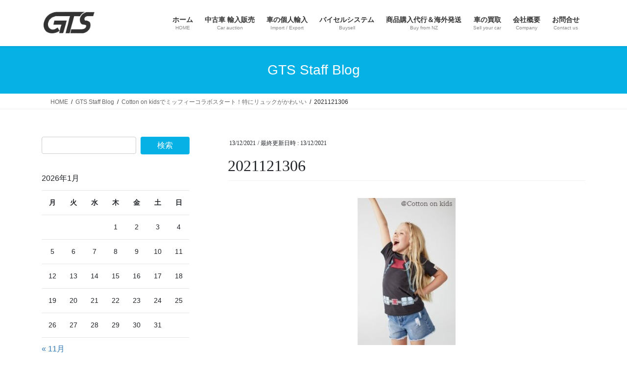

--- FILE ---
content_type: text/html; charset=UTF-8
request_url: https://cargts.com/cotton-on-kids-miffy/attachment/2021121306/
body_size: 20977
content:
<!DOCTYPE html>
<html dir="ltr" lang="ja" prefix="og: https://ogp.me/ns#">
<head>
<meta charset="utf-8">
<meta http-equiv="X-UA-Compatible" content="IE=edge">
<meta name="viewport" content="width=device-width, initial-scale=1">

<title>2021121306 | GTS -Global Trade Service-</title>
	<style>img:is([sizes="auto" i], [sizes^="auto," i]) { contain-intrinsic-size: 3000px 1500px }</style>
	
		<!-- All in One SEO Pro 4.9.3 - aioseo.com -->
	<meta name="description" content="Marvel" />
	<meta name="robots" content="max-image-preview:large" />
	<meta name="author" content="GTS"/>
	<meta name="p:domain_verify" content="686febc7cc724d3a9113d1aa0074caf8" />
	<link rel="canonical" href="https://cargts.com/cotton-on-kids-miffy/attachment/2021121306/" />
	<meta name="generator" content="All in One SEO Pro (AIOSEO) 4.9.3" />
		<meta property="og:locale" content="ja_JP" />
		<meta property="og:site_name" content="GTS -Global Trade Service- 2026 – GTS -Global Trade Service-" />
		<meta property="og:type" content="article" />
		<meta property="og:title" content="2021121306 | GTS -Global Trade Service-" />
		<meta property="og:url" content="https://cargts.com/cotton-on-kids-miffy/attachment/2021121306/" />
		<meta property="fb:app_id" content="211393605658503" />
		<meta property="article:published_time" content="2021-12-13T01:13:14+00:00" />
		<meta property="article:modified_time" content="2021-12-13T01:13:47+00:00" />
		<meta property="article:publisher" content="https://www.facebook.com/GTSNZ" />
		<meta name="twitter:card" content="summary" />
		<meta name="twitter:site" content="@GTS_NZ" />
		<meta name="twitter:title" content="2021121306 | GTS -Global Trade Service-" />
		<script type="application/ld+json" class="aioseo-schema">
			{"@context":"https:\/\/schema.org","@graph":[{"@type":"BreadcrumbList","@id":"https:\/\/cargts.com\/cotton-on-kids-miffy\/attachment\/2021121306\/#breadcrumblist","itemListElement":[{"@type":"ListItem","@id":"https:\/\/cargts.com#listItem","position":1,"name":"\u30db\u30fc\u30e0","item":"https:\/\/cargts.com","nextItem":{"@type":"ListItem","@id":"https:\/\/cargts.com\/cotton-on-kids-miffy\/attachment\/2021121306\/#listItem","name":"2021121306"}},{"@type":"ListItem","@id":"https:\/\/cargts.com\/cotton-on-kids-miffy\/attachment\/2021121306\/#listItem","position":2,"name":"2021121306","previousItem":{"@type":"ListItem","@id":"https:\/\/cargts.com#listItem","name":"\u30db\u30fc\u30e0"}}]},{"@type":"ItemPage","@id":"https:\/\/cargts.com\/cotton-on-kids-miffy\/attachment\/2021121306\/#itempage","url":"https:\/\/cargts.com\/cotton-on-kids-miffy\/attachment\/2021121306\/","name":"2021121306 | GTS -Global Trade Service-","description":"Marvel","inLanguage":"ja","isPartOf":{"@id":"https:\/\/cargts.com\/#website"},"breadcrumb":{"@id":"https:\/\/cargts.com\/cotton-on-kids-miffy\/attachment\/2021121306\/#breadcrumblist"},"author":{"@id":"https:\/\/cargts.com\/author\/gts\/#author"},"creator":{"@id":"https:\/\/cargts.com\/author\/gts\/#author"},"datePublished":"2021-12-13T13:13:14+12:00","dateModified":"2021-12-13T13:13:47+12:00"},{"@type":"Organization","@id":"https:\/\/cargts.com\/#organization","name":"Global Trade Service Limited","description":"GTS \u306f\u30cb\u30e5\u30fc\u30b8\u30fc\u30e9\u30f3\u30c9\u3001\u30af\u30e9\u30a4\u30b9\u30c8\u30c1\u30e3\u30fc\u30c1\u3092\u62e0\u70b9\u306b\u3001\u8f38\u51fa\u5165\u30fb\u500b\u4eba\u8f38\u5165\u4ee3\u884c\u3092\u884c\u3063\u3066\u3044\u308b\u4f1a\u793e\u3067\u3059\u3002\u304a\u8eca\u306e\u500b\u4eba\u8f38\u5165\u4ee3\u884c\u3001\u30aa\u30fc\u30af\u30b7\u30e7\u30f3\u4ee3\u884c\u304b\u3089\u3001\u30cb\u30e5\u30fc\u30b8\u30fc\u30e9\u30f3\u30c9\u3067\u4e2d\u671f\uff5e\u9577\u671f\u3067\u306e\u304a\u8eca\u306e\u30ec\u30f3\u30bf\u30eb\u3092\u3054\u691c\u8a0e\u306e\u65b9\u306f\u3001\u305c\u3072\u5f0a\u793e\u306b\u304a\u554f\u5408\u305b\u304f\u3060\u3055\u3044\u3002","url":"https:\/\/cargts.com\/","logo":{"@type":"ImageObject","url":"https:\/\/cargts.com\/20\/wp-content\/uploads\/2020\/06\/GTS_logo.png","@id":"https:\/\/cargts.com\/cotton-on-kids-miffy\/attachment\/2021121306\/#organizationLogo","width":300,"height":155,"caption":"GTS"},"image":{"@id":"https:\/\/cargts.com\/cotton-on-kids-miffy\/attachment\/2021121306\/#organizationLogo"},"sameAs":["https:\/\/www.pinterest.jp\/gtsstaff\/"]},{"@type":"Person","@id":"https:\/\/cargts.com\/author\/gts\/#author","url":"https:\/\/cargts.com\/author\/gts\/","name":"GTS","image":{"@type":"ImageObject","@id":"https:\/\/cargts.com\/cotton-on-kids-miffy\/attachment\/2021121306\/#authorImage","url":"https:\/\/secure.gravatar.com\/avatar\/1328615b65eebdadd2a8d20c0ace0d541509ec101385071483055903b5e7426a?s=96&d=mm&r=g","width":96,"height":96,"caption":"GTS"}},{"@type":"WebPage","@id":"https:\/\/cargts.com\/cotton-on-kids-miffy\/attachment\/2021121306\/#webpage","url":"https:\/\/cargts.com\/cotton-on-kids-miffy\/attachment\/2021121306\/","name":"2021121306 | GTS -Global Trade Service-","description":"Marvel","inLanguage":"ja","isPartOf":{"@id":"https:\/\/cargts.com\/#website"},"breadcrumb":{"@id":"https:\/\/cargts.com\/cotton-on-kids-miffy\/attachment\/2021121306\/#breadcrumblist"},"author":{"@id":"https:\/\/cargts.com\/author\/gts\/#author"},"creator":{"@id":"https:\/\/cargts.com\/author\/gts\/#author"},"datePublished":"2021-12-13T13:13:14+12:00","dateModified":"2021-12-13T13:13:47+12:00"},{"@type":"WebSite","@id":"https:\/\/cargts.com\/#website","url":"https:\/\/cargts.com\/","name":"GTS -Global Trade Service-","description":"GTS \u306f\u30cb\u30e5\u30fc\u30b8\u30fc\u30e9\u30f3\u30c9\u3001\u30af\u30e9\u30a4\u30b9\u30c8\u30c1\u30e3\u30fc\u30c1\u3092\u62e0\u70b9\u306b\u3001\u8f38\u51fa\u5165\u30fb\u500b\u4eba\u8f38\u5165\u4ee3\u884c\u3092\u884c\u3063\u3066\u3044\u308b\u4f1a\u793e\u3067\u3059\u3002\u304a\u8eca\u306e\u500b\u4eba\u8f38\u5165\u4ee3\u884c\u3001\u30aa\u30fc\u30af\u30b7\u30e7\u30f3\u4ee3\u884c\u304b\u3089\u3001\u30cb\u30e5\u30fc\u30b8\u30fc\u30e9\u30f3\u30c9\u3067\u4e2d\u671f\uff5e\u9577\u671f\u3067\u306e\u304a\u8eca\u306e\u30ec\u30f3\u30bf\u30eb\u3092\u3054\u691c\u8a0e\u306e\u65b9\u306f\u3001\u305c\u3072\u5f0a\u793e\u306b\u304a\u554f\u5408\u305b\u304f\u3060\u3055\u3044\u3002","inLanguage":"ja","publisher":{"@id":"https:\/\/cargts.com\/#organization"}}]}
		</script>
		<!-- All in One SEO Pro -->

<link rel='dns-prefetch' href='//webfonts.xserver.jp' />
<link rel='dns-prefetch' href='//www.googletagmanager.com' />
<link rel='dns-prefetch' href='//pagead2.googlesyndication.com' />
<link rel="alternate" type="application/rss+xml" title="GTS -Global Trade Service- &raquo; フィード" href="https://cargts.com/feed/" />
<link rel="alternate" type="application/rss+xml" title="GTS -Global Trade Service- &raquo; コメントフィード" href="https://cargts.com/comments/feed/" />
<meta name="description" content="Marvel" />		<!-- This site uses the Google Analytics by MonsterInsights plugin v9.10.0 - Using Analytics tracking - https://www.monsterinsights.com/ -->
							<script src="//www.googletagmanager.com/gtag/js?id=G-9GZ8K23SLB"  data-cfasync="false" data-wpfc-render="false" type="text/javascript" async></script>
			<script data-cfasync="false" data-wpfc-render="false" type="text/javascript">
				var mi_version = '9.10.0';
				var mi_track_user = true;
				var mi_no_track_reason = '';
								var MonsterInsightsDefaultLocations = {"page_location":"https:\/\/cargts.com\/cotton-on-kids-miffy\/attachment\/2021121306\/"};
								if ( typeof MonsterInsightsPrivacyGuardFilter === 'function' ) {
					var MonsterInsightsLocations = (typeof MonsterInsightsExcludeQuery === 'object') ? MonsterInsightsPrivacyGuardFilter( MonsterInsightsExcludeQuery ) : MonsterInsightsPrivacyGuardFilter( MonsterInsightsDefaultLocations );
				} else {
					var MonsterInsightsLocations = (typeof MonsterInsightsExcludeQuery === 'object') ? MonsterInsightsExcludeQuery : MonsterInsightsDefaultLocations;
				}

								var disableStrs = [
										'ga-disable-G-9GZ8K23SLB',
									];

				/* Function to detect opted out users */
				function __gtagTrackerIsOptedOut() {
					for (var index = 0; index < disableStrs.length; index++) {
						if (document.cookie.indexOf(disableStrs[index] + '=true') > -1) {
							return true;
						}
					}

					return false;
				}

				/* Disable tracking if the opt-out cookie exists. */
				if (__gtagTrackerIsOptedOut()) {
					for (var index = 0; index < disableStrs.length; index++) {
						window[disableStrs[index]] = true;
					}
				}

				/* Opt-out function */
				function __gtagTrackerOptout() {
					for (var index = 0; index < disableStrs.length; index++) {
						document.cookie = disableStrs[index] + '=true; expires=Thu, 31 Dec 2099 23:59:59 UTC; path=/';
						window[disableStrs[index]] = true;
					}
				}

				if ('undefined' === typeof gaOptout) {
					function gaOptout() {
						__gtagTrackerOptout();
					}
				}
								window.dataLayer = window.dataLayer || [];

				window.MonsterInsightsDualTracker = {
					helpers: {},
					trackers: {},
				};
				if (mi_track_user) {
					function __gtagDataLayer() {
						dataLayer.push(arguments);
					}

					function __gtagTracker(type, name, parameters) {
						if (!parameters) {
							parameters = {};
						}

						if (parameters.send_to) {
							__gtagDataLayer.apply(null, arguments);
							return;
						}

						if (type === 'event') {
														parameters.send_to = monsterinsights_frontend.v4_id;
							var hookName = name;
							if (typeof parameters['event_category'] !== 'undefined') {
								hookName = parameters['event_category'] + ':' + name;
							}

							if (typeof MonsterInsightsDualTracker.trackers[hookName] !== 'undefined') {
								MonsterInsightsDualTracker.trackers[hookName](parameters);
							} else {
								__gtagDataLayer('event', name, parameters);
							}
							
						} else {
							__gtagDataLayer.apply(null, arguments);
						}
					}

					__gtagTracker('js', new Date());
					__gtagTracker('set', {
						'developer_id.dZGIzZG': true,
											});
					if ( MonsterInsightsLocations.page_location ) {
						__gtagTracker('set', MonsterInsightsLocations);
					}
										__gtagTracker('config', 'G-9GZ8K23SLB', {"forceSSL":"true","link_attribution":"true"} );
										window.gtag = __gtagTracker;										(function () {
						/* https://developers.google.com/analytics/devguides/collection/analyticsjs/ */
						/* ga and __gaTracker compatibility shim. */
						var noopfn = function () {
							return null;
						};
						var newtracker = function () {
							return new Tracker();
						};
						var Tracker = function () {
							return null;
						};
						var p = Tracker.prototype;
						p.get = noopfn;
						p.set = noopfn;
						p.send = function () {
							var args = Array.prototype.slice.call(arguments);
							args.unshift('send');
							__gaTracker.apply(null, args);
						};
						var __gaTracker = function () {
							var len = arguments.length;
							if (len === 0) {
								return;
							}
							var f = arguments[len - 1];
							if (typeof f !== 'object' || f === null || typeof f.hitCallback !== 'function') {
								if ('send' === arguments[0]) {
									var hitConverted, hitObject = false, action;
									if ('event' === arguments[1]) {
										if ('undefined' !== typeof arguments[3]) {
											hitObject = {
												'eventAction': arguments[3],
												'eventCategory': arguments[2],
												'eventLabel': arguments[4],
												'value': arguments[5] ? arguments[5] : 1,
											}
										}
									}
									if ('pageview' === arguments[1]) {
										if ('undefined' !== typeof arguments[2]) {
											hitObject = {
												'eventAction': 'page_view',
												'page_path': arguments[2],
											}
										}
									}
									if (typeof arguments[2] === 'object') {
										hitObject = arguments[2];
									}
									if (typeof arguments[5] === 'object') {
										Object.assign(hitObject, arguments[5]);
									}
									if ('undefined' !== typeof arguments[1].hitType) {
										hitObject = arguments[1];
										if ('pageview' === hitObject.hitType) {
											hitObject.eventAction = 'page_view';
										}
									}
									if (hitObject) {
										action = 'timing' === arguments[1].hitType ? 'timing_complete' : hitObject.eventAction;
										hitConverted = mapArgs(hitObject);
										__gtagTracker('event', action, hitConverted);
									}
								}
								return;
							}

							function mapArgs(args) {
								var arg, hit = {};
								var gaMap = {
									'eventCategory': 'event_category',
									'eventAction': 'event_action',
									'eventLabel': 'event_label',
									'eventValue': 'event_value',
									'nonInteraction': 'non_interaction',
									'timingCategory': 'event_category',
									'timingVar': 'name',
									'timingValue': 'value',
									'timingLabel': 'event_label',
									'page': 'page_path',
									'location': 'page_location',
									'title': 'page_title',
									'referrer' : 'page_referrer',
								};
								for (arg in args) {
																		if (!(!args.hasOwnProperty(arg) || !gaMap.hasOwnProperty(arg))) {
										hit[gaMap[arg]] = args[arg];
									} else {
										hit[arg] = args[arg];
									}
								}
								return hit;
							}

							try {
								f.hitCallback();
							} catch (ex) {
							}
						};
						__gaTracker.create = newtracker;
						__gaTracker.getByName = newtracker;
						__gaTracker.getAll = function () {
							return [];
						};
						__gaTracker.remove = noopfn;
						__gaTracker.loaded = true;
						window['__gaTracker'] = __gaTracker;
					})();
									} else {
										console.log("");
					(function () {
						function __gtagTracker() {
							return null;
						}

						window['__gtagTracker'] = __gtagTracker;
						window['gtag'] = __gtagTracker;
					})();
									}
			</script>
							<!-- / Google Analytics by MonsterInsights -->
		<script type="text/javascript">
/* <![CDATA[ */
window._wpemojiSettings = {"baseUrl":"https:\/\/s.w.org\/images\/core\/emoji\/16.0.1\/72x72\/","ext":".png","svgUrl":"https:\/\/s.w.org\/images\/core\/emoji\/16.0.1\/svg\/","svgExt":".svg","source":{"concatemoji":"https:\/\/cargts.com\/20\/wp-includes\/js\/wp-emoji-release.min.js?ver=6.8.3"}};
/*! This file is auto-generated */
!function(s,n){var o,i,e;function c(e){try{var t={supportTests:e,timestamp:(new Date).valueOf()};sessionStorage.setItem(o,JSON.stringify(t))}catch(e){}}function p(e,t,n){e.clearRect(0,0,e.canvas.width,e.canvas.height),e.fillText(t,0,0);var t=new Uint32Array(e.getImageData(0,0,e.canvas.width,e.canvas.height).data),a=(e.clearRect(0,0,e.canvas.width,e.canvas.height),e.fillText(n,0,0),new Uint32Array(e.getImageData(0,0,e.canvas.width,e.canvas.height).data));return t.every(function(e,t){return e===a[t]})}function u(e,t){e.clearRect(0,0,e.canvas.width,e.canvas.height),e.fillText(t,0,0);for(var n=e.getImageData(16,16,1,1),a=0;a<n.data.length;a++)if(0!==n.data[a])return!1;return!0}function f(e,t,n,a){switch(t){case"flag":return n(e,"\ud83c\udff3\ufe0f\u200d\u26a7\ufe0f","\ud83c\udff3\ufe0f\u200b\u26a7\ufe0f")?!1:!n(e,"\ud83c\udde8\ud83c\uddf6","\ud83c\udde8\u200b\ud83c\uddf6")&&!n(e,"\ud83c\udff4\udb40\udc67\udb40\udc62\udb40\udc65\udb40\udc6e\udb40\udc67\udb40\udc7f","\ud83c\udff4\u200b\udb40\udc67\u200b\udb40\udc62\u200b\udb40\udc65\u200b\udb40\udc6e\u200b\udb40\udc67\u200b\udb40\udc7f");case"emoji":return!a(e,"\ud83e\udedf")}return!1}function g(e,t,n,a){var r="undefined"!=typeof WorkerGlobalScope&&self instanceof WorkerGlobalScope?new OffscreenCanvas(300,150):s.createElement("canvas"),o=r.getContext("2d",{willReadFrequently:!0}),i=(o.textBaseline="top",o.font="600 32px Arial",{});return e.forEach(function(e){i[e]=t(o,e,n,a)}),i}function t(e){var t=s.createElement("script");t.src=e,t.defer=!0,s.head.appendChild(t)}"undefined"!=typeof Promise&&(o="wpEmojiSettingsSupports",i=["flag","emoji"],n.supports={everything:!0,everythingExceptFlag:!0},e=new Promise(function(e){s.addEventListener("DOMContentLoaded",e,{once:!0})}),new Promise(function(t){var n=function(){try{var e=JSON.parse(sessionStorage.getItem(o));if("object"==typeof e&&"number"==typeof e.timestamp&&(new Date).valueOf()<e.timestamp+604800&&"object"==typeof e.supportTests)return e.supportTests}catch(e){}return null}();if(!n){if("undefined"!=typeof Worker&&"undefined"!=typeof OffscreenCanvas&&"undefined"!=typeof URL&&URL.createObjectURL&&"undefined"!=typeof Blob)try{var e="postMessage("+g.toString()+"("+[JSON.stringify(i),f.toString(),p.toString(),u.toString()].join(",")+"));",a=new Blob([e],{type:"text/javascript"}),r=new Worker(URL.createObjectURL(a),{name:"wpTestEmojiSupports"});return void(r.onmessage=function(e){c(n=e.data),r.terminate(),t(n)})}catch(e){}c(n=g(i,f,p,u))}t(n)}).then(function(e){for(var t in e)n.supports[t]=e[t],n.supports.everything=n.supports.everything&&n.supports[t],"flag"!==t&&(n.supports.everythingExceptFlag=n.supports.everythingExceptFlag&&n.supports[t]);n.supports.everythingExceptFlag=n.supports.everythingExceptFlag&&!n.supports.flag,n.DOMReady=!1,n.readyCallback=function(){n.DOMReady=!0}}).then(function(){return e}).then(function(){var e;n.supports.everything||(n.readyCallback(),(e=n.source||{}).concatemoji?t(e.concatemoji):e.wpemoji&&e.twemoji&&(t(e.twemoji),t(e.wpemoji)))}))}((window,document),window._wpemojiSettings);
/* ]]> */
</script>
<link rel='preload' id='vkExUnit_common_style-css-preload' href='https://cargts.com/20/wp-content/plugins/vk-all-in-one-expansion-unit/assets/css/vkExUnit_style.css?ver=9.113.0.1' as='style' onload="this.onload=null;this.rel='stylesheet'"/>
<link rel='stylesheet' id='vkExUnit_common_style-css' href='https://cargts.com/20/wp-content/plugins/vk-all-in-one-expansion-unit/assets/css/vkExUnit_style.css?ver=9.113.0.1' media='print' onload="this.media='all'; this.onload=null;">
<style id='vkExUnit_common_style-inline-css' type='text/css'>
:root {--ver_page_top_button_url:url(https://cargts.com/20/wp-content/plugins/vk-all-in-one-expansion-unit/assets/images/to-top-btn-icon.svg);}@font-face {font-weight: normal;font-style: normal;font-family: "vk_sns";src: url("https://cargts.com/20/wp-content/plugins/vk-all-in-one-expansion-unit/inc/sns/icons/fonts/vk_sns.eot?-bq20cj");src: url("https://cargts.com/20/wp-content/plugins/vk-all-in-one-expansion-unit/inc/sns/icons/fonts/vk_sns.eot?#iefix-bq20cj") format("embedded-opentype"),url("https://cargts.com/20/wp-content/plugins/vk-all-in-one-expansion-unit/inc/sns/icons/fonts/vk_sns.woff?-bq20cj") format("woff"),url("https://cargts.com/20/wp-content/plugins/vk-all-in-one-expansion-unit/inc/sns/icons/fonts/vk_sns.ttf?-bq20cj") format("truetype"),url("https://cargts.com/20/wp-content/plugins/vk-all-in-one-expansion-unit/inc/sns/icons/fonts/vk_sns.svg?-bq20cj#vk_sns") format("svg");}
.veu_promotion-alert__content--text {border: 1px solid rgba(0,0,0,0.125);padding: 0.5em 1em;border-radius: var(--vk-size-radius);margin-bottom: var(--vk-margin-block-bottom);font-size: 0.875rem;}/* Alert Content部分に段落タグを入れた場合に最後の段落の余白を0にする */.veu_promotion-alert__content--text p:last-of-type{margin-bottom:0;margin-top: 0;}
</style>
<style id='wp-emoji-styles-inline-css' type='text/css'>

	img.wp-smiley, img.emoji {
		display: inline !important;
		border: none !important;
		box-shadow: none !important;
		height: 1em !important;
		width: 1em !important;
		margin: 0 0.07em !important;
		vertical-align: -0.1em !important;
		background: none !important;
		padding: 0 !important;
	}
</style>
<link rel='preload' id='wp-block-library-css-preload' href='https://cargts.com/20/wp-includes/css/dist/block-library/style.min.css?ver=6.8.3' as='style' onload="this.onload=null;this.rel='stylesheet'"/>
<link rel='stylesheet' id='wp-block-library-css' href='https://cargts.com/20/wp-includes/css/dist/block-library/style.min.css?ver=6.8.3' media='print' onload="this.media='all'; this.onload=null;">
<style id='wp-block-library-inline-css' type='text/css'>
.vk-cols--reverse{flex-direction:row-reverse}.vk-cols--hasbtn{margin-bottom:0}.vk-cols--hasbtn>.row>.vk_gridColumn_item,.vk-cols--hasbtn>.wp-block-column{position:relative;padding-bottom:3em}.vk-cols--hasbtn>.row>.vk_gridColumn_item>.wp-block-buttons,.vk-cols--hasbtn>.row>.vk_gridColumn_item>.vk_button,.vk-cols--hasbtn>.wp-block-column>.wp-block-buttons,.vk-cols--hasbtn>.wp-block-column>.vk_button{position:absolute;bottom:0;width:100%}.vk-cols--fit.wp-block-columns{gap:0}.vk-cols--fit.wp-block-columns,.vk-cols--fit.wp-block-columns:not(.is-not-stacked-on-mobile){margin-top:0;margin-bottom:0;justify-content:space-between}.vk-cols--fit.wp-block-columns>.wp-block-column *:last-child,.vk-cols--fit.wp-block-columns:not(.is-not-stacked-on-mobile)>.wp-block-column *:last-child{margin-bottom:0}.vk-cols--fit.wp-block-columns>.wp-block-column>.wp-block-cover,.vk-cols--fit.wp-block-columns:not(.is-not-stacked-on-mobile)>.wp-block-column>.wp-block-cover{margin-top:0}.vk-cols--fit.wp-block-columns.has-background,.vk-cols--fit.wp-block-columns:not(.is-not-stacked-on-mobile).has-background{padding:0}@media(max-width: 599px){.vk-cols--fit.wp-block-columns:not(.has-background)>.wp-block-column:not(.has-background),.vk-cols--fit.wp-block-columns:not(.is-not-stacked-on-mobile):not(.has-background)>.wp-block-column:not(.has-background){padding-left:0 !important;padding-right:0 !important}}@media(min-width: 782px){.vk-cols--fit.wp-block-columns .block-editor-block-list__block.wp-block-column:not(:first-child),.vk-cols--fit.wp-block-columns>.wp-block-column:not(:first-child),.vk-cols--fit.wp-block-columns:not(.is-not-stacked-on-mobile) .block-editor-block-list__block.wp-block-column:not(:first-child),.vk-cols--fit.wp-block-columns:not(.is-not-stacked-on-mobile)>.wp-block-column:not(:first-child){margin-left:0}}@media(min-width: 600px)and (max-width: 781px){.vk-cols--fit.wp-block-columns .wp-block-column:nth-child(2n),.vk-cols--fit.wp-block-columns:not(.is-not-stacked-on-mobile) .wp-block-column:nth-child(2n){margin-left:0}.vk-cols--fit.wp-block-columns .wp-block-column:not(:only-child),.vk-cols--fit.wp-block-columns:not(.is-not-stacked-on-mobile) .wp-block-column:not(:only-child){flex-basis:50% !important}}.vk-cols--fit--gap1.wp-block-columns{gap:1px}@media(min-width: 600px)and (max-width: 781px){.vk-cols--fit--gap1.wp-block-columns .wp-block-column:not(:only-child){flex-basis:calc(50% - 1px) !important}}.vk-cols--fit.vk-cols--grid>.block-editor-block-list__block,.vk-cols--fit.vk-cols--grid>.wp-block-column,.vk-cols--fit.vk-cols--grid:not(.is-not-stacked-on-mobile)>.block-editor-block-list__block,.vk-cols--fit.vk-cols--grid:not(.is-not-stacked-on-mobile)>.wp-block-column{flex-basis:50%;box-sizing:border-box}@media(max-width: 599px){.vk-cols--fit.vk-cols--grid.vk-cols--grid--alignfull>.wp-block-column:nth-child(2)>.wp-block-cover,.vk-cols--fit.vk-cols--grid.vk-cols--grid--alignfull>.wp-block-column:nth-child(2)>.vk_outer,.vk-cols--fit.vk-cols--grid:not(.is-not-stacked-on-mobile).vk-cols--grid--alignfull>.wp-block-column:nth-child(2)>.wp-block-cover,.vk-cols--fit.vk-cols--grid:not(.is-not-stacked-on-mobile).vk-cols--grid--alignfull>.wp-block-column:nth-child(2)>.vk_outer{width:100vw;margin-right:calc((100% - 100vw)/2);margin-left:calc((100% - 100vw)/2)}}@media(min-width: 600px){.vk-cols--fit.vk-cols--grid.vk-cols--grid--alignfull>.wp-block-column:nth-child(2)>.wp-block-cover,.vk-cols--fit.vk-cols--grid.vk-cols--grid--alignfull>.wp-block-column:nth-child(2)>.vk_outer,.vk-cols--fit.vk-cols--grid:not(.is-not-stacked-on-mobile).vk-cols--grid--alignfull>.wp-block-column:nth-child(2)>.wp-block-cover,.vk-cols--fit.vk-cols--grid:not(.is-not-stacked-on-mobile).vk-cols--grid--alignfull>.wp-block-column:nth-child(2)>.vk_outer{margin-right:calc(100% - 50vw);width:50vw}}@media(min-width: 600px){.vk-cols--fit.vk-cols--grid.vk-cols--grid--alignfull.vk-cols--reverse>.wp-block-column,.vk-cols--fit.vk-cols--grid:not(.is-not-stacked-on-mobile).vk-cols--grid--alignfull.vk-cols--reverse>.wp-block-column{margin-left:0;margin-right:0}.vk-cols--fit.vk-cols--grid.vk-cols--grid--alignfull.vk-cols--reverse>.wp-block-column:nth-child(2)>.wp-block-cover,.vk-cols--fit.vk-cols--grid.vk-cols--grid--alignfull.vk-cols--reverse>.wp-block-column:nth-child(2)>.vk_outer,.vk-cols--fit.vk-cols--grid:not(.is-not-stacked-on-mobile).vk-cols--grid--alignfull.vk-cols--reverse>.wp-block-column:nth-child(2)>.wp-block-cover,.vk-cols--fit.vk-cols--grid:not(.is-not-stacked-on-mobile).vk-cols--grid--alignfull.vk-cols--reverse>.wp-block-column:nth-child(2)>.vk_outer{margin-left:calc(100% - 50vw)}}.vk-cols--menu h2,.vk-cols--menu h3,.vk-cols--menu h4,.vk-cols--menu h5{margin-bottom:.2em;text-shadow:#000 0 0 10px}.vk-cols--menu h2:first-child,.vk-cols--menu h3:first-child,.vk-cols--menu h4:first-child,.vk-cols--menu h5:first-child{margin-top:0}.vk-cols--menu p{margin-bottom:1rem;text-shadow:#000 0 0 10px}.vk-cols--menu .wp-block-cover__inner-container:last-child{margin-bottom:0}.vk-cols--fitbnrs .wp-block-column .wp-block-cover:hover img{filter:unset}.vk-cols--fitbnrs .wp-block-column .wp-block-cover:hover{background-color:unset}.vk-cols--fitbnrs .wp-block-column .wp-block-cover:hover .wp-block-cover__image-background{filter:unset !important}.vk-cols--fitbnrs .wp-block-cover .wp-block-cover__inner-container{position:absolute;height:100%;width:100%}.vk-cols--fitbnrs .vk_button{height:100%;margin:0}.vk-cols--fitbnrs .vk_button .vk_button_btn,.vk-cols--fitbnrs .vk_button .btn{height:100%;width:100%;border:none;box-shadow:none;background-color:unset !important;transition:unset}.vk-cols--fitbnrs .vk_button .vk_button_btn:hover,.vk-cols--fitbnrs .vk_button .btn:hover{transition:unset}.vk-cols--fitbnrs .vk_button .vk_button_btn:after,.vk-cols--fitbnrs .vk_button .btn:after{border:none}.vk-cols--fitbnrs .vk_button .vk_button_link_txt{width:100%;position:absolute;top:50%;left:50%;transform:translateY(-50%) translateX(-50%);font-size:2rem;text-shadow:#000 0 0 10px}.vk-cols--fitbnrs .vk_button .vk_button_link_subCaption{width:100%;position:absolute;top:calc(50% + 2.2em);left:50%;transform:translateY(-50%) translateX(-50%);text-shadow:#000 0 0 10px}@media(min-width: 992px){.vk-cols--media.wp-block-columns{gap:3rem}}.vk-fit-map figure{margin-bottom:0}.vk-fit-map iframe{position:relative;margin-bottom:0;display:block;max-height:400px;width:100vw}.vk-fit-map:is(.alignfull,.alignwide) div{max-width:100%}.vk-table--th--width25 :where(tr>*:first-child){width:25%}.vk-table--th--width30 :where(tr>*:first-child){width:30%}.vk-table--th--width35 :where(tr>*:first-child){width:35%}.vk-table--th--width40 :where(tr>*:first-child){width:40%}.vk-table--th--bg-bright :where(tr>*:first-child){background-color:var(--wp--preset--color--bg-secondary, rgba(0, 0, 0, 0.05))}@media(max-width: 599px){.vk-table--mobile-block :is(th,td){width:100%;display:block}.vk-table--mobile-block.wp-block-table table :is(th,td){border-top:none}}.vk-table--width--th25 :where(tr>*:first-child){width:25%}.vk-table--width--th30 :where(tr>*:first-child){width:30%}.vk-table--width--th35 :where(tr>*:first-child){width:35%}.vk-table--width--th40 :where(tr>*:first-child){width:40%}.no-margin{margin:0}@media(max-width: 599px){.wp-block-image.vk-aligncenter--mobile>.alignright{float:none;margin-left:auto;margin-right:auto}.vk-no-padding-horizontal--mobile{padding-left:0 !important;padding-right:0 !important}}
/* VK Color Palettes */
</style>
<style id='classic-theme-styles-inline-css' type='text/css'>
/*! This file is auto-generated */
.wp-block-button__link{color:#fff;background-color:#32373c;border-radius:9999px;box-shadow:none;text-decoration:none;padding:calc(.667em + 2px) calc(1.333em + 2px);font-size:1.125em}.wp-block-file__button{background:#32373c;color:#fff;text-decoration:none}
</style>
<link rel='preload' id='aioseo/css/src/vue/standalone/blocks/table-of-contents/global.scss-css-preload' href='https://cargts.com/20/wp-content/plugins/all-in-one-seo-pack-pro/dist/Pro/assets/css/table-of-contents/global.e90f6d47.css?ver=4.9.3' as='style' onload="this.onload=null;this.rel='stylesheet'"/>
<link rel='stylesheet' id='aioseo/css/src/vue/standalone/blocks/table-of-contents/global.scss-css' href='https://cargts.com/20/wp-content/plugins/all-in-one-seo-pack-pro/dist/Pro/assets/css/table-of-contents/global.e90f6d47.css?ver=4.9.3' media='print' onload="this.media='all'; this.onload=null;">
<link rel='preload' id='aioseo/css/src/vue/standalone/blocks/pro/recipe/global.scss-css-preload' href='https://cargts.com/20/wp-content/plugins/all-in-one-seo-pack-pro/dist/Pro/assets/css/recipe/global.67a3275f.css?ver=4.9.3' as='style' onload="this.onload=null;this.rel='stylesheet'"/>
<link rel='stylesheet' id='aioseo/css/src/vue/standalone/blocks/pro/recipe/global.scss-css' href='https://cargts.com/20/wp-content/plugins/all-in-one-seo-pack-pro/dist/Pro/assets/css/recipe/global.67a3275f.css?ver=4.9.3' media='print' onload="this.media='all'; this.onload=null;">
<link rel='preload' id='aioseo/css/src/vue/standalone/blocks/pro/product/global.scss-css-preload' href='https://cargts.com/20/wp-content/plugins/all-in-one-seo-pack-pro/dist/Pro/assets/css/product/global.61066cfb.css?ver=4.9.3' as='style' onload="this.onload=null;this.rel='stylesheet'"/>
<link rel='stylesheet' id='aioseo/css/src/vue/standalone/blocks/pro/product/global.scss-css' href='https://cargts.com/20/wp-content/plugins/all-in-one-seo-pack-pro/dist/Pro/assets/css/product/global.61066cfb.css?ver=4.9.3' media='print' onload="this.media='all'; this.onload=null;">
<style id='global-styles-inline-css' type='text/css'>
:root{--wp--preset--aspect-ratio--square: 1;--wp--preset--aspect-ratio--4-3: 4/3;--wp--preset--aspect-ratio--3-4: 3/4;--wp--preset--aspect-ratio--3-2: 3/2;--wp--preset--aspect-ratio--2-3: 2/3;--wp--preset--aspect-ratio--16-9: 16/9;--wp--preset--aspect-ratio--9-16: 9/16;--wp--preset--color--black: #000000;--wp--preset--color--cyan-bluish-gray: #abb8c3;--wp--preset--color--white: #ffffff;--wp--preset--color--pale-pink: #f78da7;--wp--preset--color--vivid-red: #cf2e2e;--wp--preset--color--luminous-vivid-orange: #ff6900;--wp--preset--color--luminous-vivid-amber: #fcb900;--wp--preset--color--light-green-cyan: #7bdcb5;--wp--preset--color--vivid-green-cyan: #00d084;--wp--preset--color--pale-cyan-blue: #8ed1fc;--wp--preset--color--vivid-cyan-blue: #0693e3;--wp--preset--color--vivid-purple: #9b51e0;--wp--preset--gradient--vivid-cyan-blue-to-vivid-purple: linear-gradient(135deg,rgba(6,147,227,1) 0%,rgb(155,81,224) 100%);--wp--preset--gradient--light-green-cyan-to-vivid-green-cyan: linear-gradient(135deg,rgb(122,220,180) 0%,rgb(0,208,130) 100%);--wp--preset--gradient--luminous-vivid-amber-to-luminous-vivid-orange: linear-gradient(135deg,rgba(252,185,0,1) 0%,rgba(255,105,0,1) 100%);--wp--preset--gradient--luminous-vivid-orange-to-vivid-red: linear-gradient(135deg,rgba(255,105,0,1) 0%,rgb(207,46,46) 100%);--wp--preset--gradient--very-light-gray-to-cyan-bluish-gray: linear-gradient(135deg,rgb(238,238,238) 0%,rgb(169,184,195) 100%);--wp--preset--gradient--cool-to-warm-spectrum: linear-gradient(135deg,rgb(74,234,220) 0%,rgb(151,120,209) 20%,rgb(207,42,186) 40%,rgb(238,44,130) 60%,rgb(251,105,98) 80%,rgb(254,248,76) 100%);--wp--preset--gradient--blush-light-purple: linear-gradient(135deg,rgb(255,206,236) 0%,rgb(152,150,240) 100%);--wp--preset--gradient--blush-bordeaux: linear-gradient(135deg,rgb(254,205,165) 0%,rgb(254,45,45) 50%,rgb(107,0,62) 100%);--wp--preset--gradient--luminous-dusk: linear-gradient(135deg,rgb(255,203,112) 0%,rgb(199,81,192) 50%,rgb(65,88,208) 100%);--wp--preset--gradient--pale-ocean: linear-gradient(135deg,rgb(255,245,203) 0%,rgb(182,227,212) 50%,rgb(51,167,181) 100%);--wp--preset--gradient--electric-grass: linear-gradient(135deg,rgb(202,248,128) 0%,rgb(113,206,126) 100%);--wp--preset--gradient--midnight: linear-gradient(135deg,rgb(2,3,129) 0%,rgb(40,116,252) 100%);--wp--preset--font-size--small: 13px;--wp--preset--font-size--medium: 20px;--wp--preset--font-size--large: 36px;--wp--preset--font-size--x-large: 42px;--wp--preset--spacing--20: 0.44rem;--wp--preset--spacing--30: 0.67rem;--wp--preset--spacing--40: 1rem;--wp--preset--spacing--50: 1.5rem;--wp--preset--spacing--60: 2.25rem;--wp--preset--spacing--70: 3.38rem;--wp--preset--spacing--80: 5.06rem;--wp--preset--shadow--natural: 6px 6px 9px rgba(0, 0, 0, 0.2);--wp--preset--shadow--deep: 12px 12px 50px rgba(0, 0, 0, 0.4);--wp--preset--shadow--sharp: 6px 6px 0px rgba(0, 0, 0, 0.2);--wp--preset--shadow--outlined: 6px 6px 0px -3px rgba(255, 255, 255, 1), 6px 6px rgba(0, 0, 0, 1);--wp--preset--shadow--crisp: 6px 6px 0px rgba(0, 0, 0, 1);}:where(.is-layout-flex){gap: 0.5em;}:where(.is-layout-grid){gap: 0.5em;}body .is-layout-flex{display: flex;}.is-layout-flex{flex-wrap: wrap;align-items: center;}.is-layout-flex > :is(*, div){margin: 0;}body .is-layout-grid{display: grid;}.is-layout-grid > :is(*, div){margin: 0;}:where(.wp-block-columns.is-layout-flex){gap: 2em;}:where(.wp-block-columns.is-layout-grid){gap: 2em;}:where(.wp-block-post-template.is-layout-flex){gap: 1.25em;}:where(.wp-block-post-template.is-layout-grid){gap: 1.25em;}.has-black-color{color: var(--wp--preset--color--black) !important;}.has-cyan-bluish-gray-color{color: var(--wp--preset--color--cyan-bluish-gray) !important;}.has-white-color{color: var(--wp--preset--color--white) !important;}.has-pale-pink-color{color: var(--wp--preset--color--pale-pink) !important;}.has-vivid-red-color{color: var(--wp--preset--color--vivid-red) !important;}.has-luminous-vivid-orange-color{color: var(--wp--preset--color--luminous-vivid-orange) !important;}.has-luminous-vivid-amber-color{color: var(--wp--preset--color--luminous-vivid-amber) !important;}.has-light-green-cyan-color{color: var(--wp--preset--color--light-green-cyan) !important;}.has-vivid-green-cyan-color{color: var(--wp--preset--color--vivid-green-cyan) !important;}.has-pale-cyan-blue-color{color: var(--wp--preset--color--pale-cyan-blue) !important;}.has-vivid-cyan-blue-color{color: var(--wp--preset--color--vivid-cyan-blue) !important;}.has-vivid-purple-color{color: var(--wp--preset--color--vivid-purple) !important;}.has-black-background-color{background-color: var(--wp--preset--color--black) !important;}.has-cyan-bluish-gray-background-color{background-color: var(--wp--preset--color--cyan-bluish-gray) !important;}.has-white-background-color{background-color: var(--wp--preset--color--white) !important;}.has-pale-pink-background-color{background-color: var(--wp--preset--color--pale-pink) !important;}.has-vivid-red-background-color{background-color: var(--wp--preset--color--vivid-red) !important;}.has-luminous-vivid-orange-background-color{background-color: var(--wp--preset--color--luminous-vivid-orange) !important;}.has-luminous-vivid-amber-background-color{background-color: var(--wp--preset--color--luminous-vivid-amber) !important;}.has-light-green-cyan-background-color{background-color: var(--wp--preset--color--light-green-cyan) !important;}.has-vivid-green-cyan-background-color{background-color: var(--wp--preset--color--vivid-green-cyan) !important;}.has-pale-cyan-blue-background-color{background-color: var(--wp--preset--color--pale-cyan-blue) !important;}.has-vivid-cyan-blue-background-color{background-color: var(--wp--preset--color--vivid-cyan-blue) !important;}.has-vivid-purple-background-color{background-color: var(--wp--preset--color--vivid-purple) !important;}.has-black-border-color{border-color: var(--wp--preset--color--black) !important;}.has-cyan-bluish-gray-border-color{border-color: var(--wp--preset--color--cyan-bluish-gray) !important;}.has-white-border-color{border-color: var(--wp--preset--color--white) !important;}.has-pale-pink-border-color{border-color: var(--wp--preset--color--pale-pink) !important;}.has-vivid-red-border-color{border-color: var(--wp--preset--color--vivid-red) !important;}.has-luminous-vivid-orange-border-color{border-color: var(--wp--preset--color--luminous-vivid-orange) !important;}.has-luminous-vivid-amber-border-color{border-color: var(--wp--preset--color--luminous-vivid-amber) !important;}.has-light-green-cyan-border-color{border-color: var(--wp--preset--color--light-green-cyan) !important;}.has-vivid-green-cyan-border-color{border-color: var(--wp--preset--color--vivid-green-cyan) !important;}.has-pale-cyan-blue-border-color{border-color: var(--wp--preset--color--pale-cyan-blue) !important;}.has-vivid-cyan-blue-border-color{border-color: var(--wp--preset--color--vivid-cyan-blue) !important;}.has-vivid-purple-border-color{border-color: var(--wp--preset--color--vivid-purple) !important;}.has-vivid-cyan-blue-to-vivid-purple-gradient-background{background: var(--wp--preset--gradient--vivid-cyan-blue-to-vivid-purple) !important;}.has-light-green-cyan-to-vivid-green-cyan-gradient-background{background: var(--wp--preset--gradient--light-green-cyan-to-vivid-green-cyan) !important;}.has-luminous-vivid-amber-to-luminous-vivid-orange-gradient-background{background: var(--wp--preset--gradient--luminous-vivid-amber-to-luminous-vivid-orange) !important;}.has-luminous-vivid-orange-to-vivid-red-gradient-background{background: var(--wp--preset--gradient--luminous-vivid-orange-to-vivid-red) !important;}.has-very-light-gray-to-cyan-bluish-gray-gradient-background{background: var(--wp--preset--gradient--very-light-gray-to-cyan-bluish-gray) !important;}.has-cool-to-warm-spectrum-gradient-background{background: var(--wp--preset--gradient--cool-to-warm-spectrum) !important;}.has-blush-light-purple-gradient-background{background: var(--wp--preset--gradient--blush-light-purple) !important;}.has-blush-bordeaux-gradient-background{background: var(--wp--preset--gradient--blush-bordeaux) !important;}.has-luminous-dusk-gradient-background{background: var(--wp--preset--gradient--luminous-dusk) !important;}.has-pale-ocean-gradient-background{background: var(--wp--preset--gradient--pale-ocean) !important;}.has-electric-grass-gradient-background{background: var(--wp--preset--gradient--electric-grass) !important;}.has-midnight-gradient-background{background: var(--wp--preset--gradient--midnight) !important;}.has-small-font-size{font-size: var(--wp--preset--font-size--small) !important;}.has-medium-font-size{font-size: var(--wp--preset--font-size--medium) !important;}.has-large-font-size{font-size: var(--wp--preset--font-size--large) !important;}.has-x-large-font-size{font-size: var(--wp--preset--font-size--x-large) !important;}
:where(.wp-block-post-template.is-layout-flex){gap: 1.25em;}:where(.wp-block-post-template.is-layout-grid){gap: 1.25em;}
:where(.wp-block-columns.is-layout-flex){gap: 2em;}:where(.wp-block-columns.is-layout-grid){gap: 2em;}
:root :where(.wp-block-pullquote){font-size: 1.5em;line-height: 1.6;}
</style>
<link rel='stylesheet' id='vk-swiper-style-css' href='https://cargts.com/20/wp-content/plugins/vk-blocks/vendor/vektor-inc/vk-swiper/src/assets/css/swiper-bundle.min.css?ver=11.0.2' type='text/css' media='all' />
<link rel='stylesheet' id='bootstrap-4-style-css' href='https://cargts.com/20/wp-content/themes/lightning/_g2/library/bootstrap-4/css/bootstrap.min.css?ver=4.5.0' type='text/css' media='all' />
<link rel='stylesheet' id='lightning-common-style-css' href='https://cargts.com/20/wp-content/themes/lightning/_g2/assets/css/common.css?ver=15.32.2' type='text/css' media='all' />
<style id='lightning-common-style-inline-css' type='text/css'>
/* vk-mobile-nav */:root {--vk-mobile-nav-menu-btn-bg-src: url("https://cargts.com/20/wp-content/themes/lightning/_g2/inc/vk-mobile-nav/package/images/vk-menu-btn-black.svg");--vk-mobile-nav-menu-btn-close-bg-src: url("https://cargts.com/20/wp-content/themes/lightning/_g2/inc/vk-mobile-nav/package/images/vk-menu-close-black.svg");--vk-menu-acc-icon-open-black-bg-src: url("https://cargts.com/20/wp-content/themes/lightning/_g2/inc/vk-mobile-nav/package/images/vk-menu-acc-icon-open-black.svg");--vk-menu-acc-icon-open-white-bg-src: url("https://cargts.com/20/wp-content/themes/lightning/_g2/inc/vk-mobile-nav/package/images/vk-menu-acc-icon-open-white.svg");--vk-menu-acc-icon-close-black-bg-src: url("https://cargts.com/20/wp-content/themes/lightning/_g2/inc/vk-mobile-nav/package/images/vk-menu-close-black.svg");--vk-menu-acc-icon-close-white-bg-src: url("https://cargts.com/20/wp-content/themes/lightning/_g2/inc/vk-mobile-nav/package/images/vk-menu-close-white.svg");}
</style>
<link rel='stylesheet' id='lightning-design-style-css' href='https://cargts.com/20/wp-content/themes/lightning/_g2/design-skin/origin2/css/style.css?ver=15.32.2' type='text/css' media='all' />
<style id='lightning-design-style-inline-css' type='text/css'>
:root {--color-key:#06b1e5;--wp--preset--color--vk-color-primary:#06b1e5;--color-key-dark:#036284;}
/* ltg common custom */:root {--vk-menu-acc-btn-border-color:#333;--vk-color-primary:#06b1e5;--vk-color-primary-dark:#036284;--vk-color-primary-vivid:#07c3fc;--color-key:#06b1e5;--wp--preset--color--vk-color-primary:#06b1e5;--color-key-dark:#036284;}.veu_color_txt_key { color:#036284 ; }.veu_color_bg_key { background-color:#036284 ; }.veu_color_border_key { border-color:#036284 ; }.btn-default { border-color:#06b1e5;color:#06b1e5;}.btn-default:focus,.btn-default:hover { border-color:#06b1e5;background-color: #06b1e5; }.wp-block-search__button,.btn-primary { background-color:#06b1e5;border-color:#036284; }.wp-block-search__button:focus,.wp-block-search__button:hover,.btn-primary:not(:disabled):not(.disabled):active,.btn-primary:focus,.btn-primary:hover { background-color:#036284;border-color:#06b1e5; }.btn-outline-primary { color : #06b1e5 ; border-color:#06b1e5; }.btn-outline-primary:not(:disabled):not(.disabled):active,.btn-outline-primary:focus,.btn-outline-primary:hover { color : #fff; background-color:#06b1e5;border-color:#036284; }a { color:#337ab7; }
.tagcloud a:before { font-family: "Font Awesome 7 Free";content: "\f02b";font-weight: bold; }
.media .media-body .media-heading a:hover { color:#06b1e5; }@media (min-width: 768px){.gMenu > li:before,.gMenu > li.menu-item-has-children::after { border-bottom-color:#036284 }.gMenu li li { background-color:#036284 }.gMenu li li a:hover { background-color:#06b1e5; }} /* @media (min-width: 768px) */.page-header { background-color:#06b1e5; }h2,.mainSection-title { border-top-color:#06b1e5; }h3:after,.subSection-title:after { border-bottom-color:#06b1e5; }ul.page-numbers li span.page-numbers.current,.page-link dl .post-page-numbers.current { background-color:#06b1e5; }.pager li > a { border-color:#06b1e5;color:#06b1e5;}.pager li > a:hover { background-color:#06b1e5;color:#fff;}.siteFooter { border-top-color:#06b1e5; }dt { border-left-color:#06b1e5; }:root {--g_nav_main_acc_icon_open_url:url(https://cargts.com/20/wp-content/themes/lightning/_g2/inc/vk-mobile-nav/package/images/vk-menu-acc-icon-open-black.svg);--g_nav_main_acc_icon_close_url: url(https://cargts.com/20/wp-content/themes/lightning/_g2/inc/vk-mobile-nav/package/images/vk-menu-close-black.svg);--g_nav_sub_acc_icon_open_url: url(https://cargts.com/20/wp-content/themes/lightning/_g2/inc/vk-mobile-nav/package/images/vk-menu-acc-icon-open-white.svg);--g_nav_sub_acc_icon_close_url: url(https://cargts.com/20/wp-content/themes/lightning/_g2/inc/vk-mobile-nav/package/images/vk-menu-close-white.svg);}
</style>
<link rel='preload' id='veu-cta-css-preload' href='https://cargts.com/20/wp-content/plugins/vk-all-in-one-expansion-unit/inc/call-to-action/package/assets/css/style.css?ver=9.113.0.1' as='style' onload="this.onload=null;this.rel='stylesheet'"/>
<link rel='stylesheet' id='veu-cta-css' href='https://cargts.com/20/wp-content/plugins/vk-all-in-one-expansion-unit/inc/call-to-action/package/assets/css/style.css?ver=9.113.0.1' media='print' onload="this.media='all'; this.onload=null;">
<link rel='preload' id='vk-font-awesome-css-preload' href='https://cargts.com/20/wp-content/plugins/vk-post-author-display/vendor/vektor-inc/font-awesome-versions/src/font-awesome/css/all.min.css?ver=7.1.0' as='style' onload="this.onload=null;this.rel='stylesheet'"/>
<link rel='stylesheet' id='vk-font-awesome-css' href='https://cargts.com/20/wp-content/plugins/vk-post-author-display/vendor/vektor-inc/font-awesome-versions/src/font-awesome/css/all.min.css?ver=7.1.0' media='print' onload="this.media='all'; this.onload=null;">
<link rel='stylesheet' id='vk-blocks-build-css-css' href='https://cargts.com/20/wp-content/plugins/vk-blocks/build/block-build.css?ver=1.115.2.1' type='text/css' media='all' />
<style id='vk-blocks-build-css-inline-css' type='text/css'>

	:root {
		--vk_image-mask-circle: url(https://cargts.com/20/wp-content/plugins/vk-blocks/inc/vk-blocks/images/circle.svg);
		--vk_image-mask-wave01: url(https://cargts.com/20/wp-content/plugins/vk-blocks/inc/vk-blocks/images/wave01.svg);
		--vk_image-mask-wave02: url(https://cargts.com/20/wp-content/plugins/vk-blocks/inc/vk-blocks/images/wave02.svg);
		--vk_image-mask-wave03: url(https://cargts.com/20/wp-content/plugins/vk-blocks/inc/vk-blocks/images/wave03.svg);
		--vk_image-mask-wave04: url(https://cargts.com/20/wp-content/plugins/vk-blocks/inc/vk-blocks/images/wave04.svg);
	}
	

	:root {

		--vk-balloon-border-width:1px;

		--vk-balloon-speech-offset:-12px;
	}
	

	:root {
		--vk_flow-arrow: url(https://cargts.com/20/wp-content/plugins/vk-blocks/inc/vk-blocks/images/arrow_bottom.svg);
	}
	
</style>
<link rel='preload' id='lightning-theme-style-css-preload' href='https://cargts.com/20/wp-content/themes/lightning/style.css?ver=15.32.2' as='style' onload="this.onload=null;this.rel='stylesheet'"/>
<link rel='stylesheet' id='lightning-theme-style-css' href='https://cargts.com/20/wp-content/themes/lightning/style.css?ver=15.32.2' media='print' onload="this.media='all'; this.onload=null;">
<script type="text/javascript" src="https://cargts.com/20/wp-includes/js/jquery/jquery.min.js?ver=3.7.1" id="jquery-core-js"></script>
<script type="text/javascript" src="https://cargts.com/20/wp-includes/js/jquery/jquery-migrate.min.js?ver=3.4.1" id="jquery-migrate-js"></script>
<script type="text/javascript" src="//webfonts.xserver.jp/js/xserverv3.js?fadein=0&amp;ver=2.0.9" id="typesquare_std-js"></script>
<script type="text/javascript" src="https://cargts.com/20/wp-content/plugins/google-analytics-for-wordpress/assets/js/frontend-gtag.min.js?ver=9.10.0" id="monsterinsights-frontend-script-js" async="async" data-wp-strategy="async"></script>
<script data-cfasync="false" data-wpfc-render="false" type="text/javascript" id='monsterinsights-frontend-script-js-extra'>/* <![CDATA[ */
var monsterinsights_frontend = {"js_events_tracking":"true","download_extensions":"doc,pdf,ppt,zip,xls,docx,pptx,xlsx","inbound_paths":"[{\"path\":\"\\\/go\\\/\",\"label\":\"affiliate\"},{\"path\":\"\\\/recommend\\\/\",\"label\":\"affiliate\"}]","home_url":"https:\/\/cargts.com","hash_tracking":"false","v4_id":"G-9GZ8K23SLB"};/* ]]> */
</script>
<link rel="https://api.w.org/" href="https://cargts.com/wp-json/" /><link rel="alternate" title="JSON" type="application/json" href="https://cargts.com/wp-json/wp/v2/media/2655" /><link rel="EditURI" type="application/rsd+xml" title="RSD" href="https://cargts.com/20/xmlrpc.php?rsd" />
<meta name="generator" content="WordPress 6.8.3" />
<link rel='shortlink' href='https://cargts.com/?p=2655' />
<link rel="alternate" title="oEmbed (JSON)" type="application/json+oembed" href="https://cargts.com/wp-json/oembed/1.0/embed?url=https%3A%2F%2Fcargts.com%2Fcotton-on-kids-miffy%2Fattachment%2F2021121306%2F" />
<link rel="alternate" title="oEmbed (XML)" type="text/xml+oembed" href="https://cargts.com/wp-json/oembed/1.0/embed?url=https%3A%2F%2Fcargts.com%2Fcotton-on-kids-miffy%2Fattachment%2F2021121306%2F&#038;format=xml" />
<meta name="generator" content="Site Kit by Google 1.170.0" /><style type='text/css'>
h1,h2,h3,h1:lang(ja),h2:lang(ja),h3:lang(ja),.entry-title:lang(ja){ font-family: "見出ゴMB31";}h4,h5,h6,h4:lang(ja),h5:lang(ja),h6:lang(ja),div.entry-meta span:lang(ja),footer.entry-footer span:lang(ja){ font-family: "見出ゴMB31";}.hentry,.entry-content p,.post-inner.entry-content p,#comments div:lang(ja){ font-family: "TBUDゴシック R";}strong,b,#comments .comment-author .fn:lang(ja){ font-family: "TBUDゴシック E";}</style>
<!-- [ VK All in One Expansion Unit GoogleAd ] -->
<script async src="//pagead2.googlesyndication.com/pagead/js/adsbygoogle.js"></script>
<script>
	(adsbygoogle = window.adsbygoogle || []).push({
			google_ad_client: "ca-pub-0114108663070026",
			enable_page_level_ads: true
			,overlays: {bottom: true}	});
</script>
<!-- [ / VK All in One Expansion Unit GoogleAd ] -->
			<style id="lightning-color-custom-for-plugins" type="text/css">/* ltg theme common */.color_key_bg,.color_key_bg_hover:hover{background-color: #06b1e5;}.color_key_txt,.color_key_txt_hover:hover{color: #06b1e5;}.color_key_border,.color_key_border_hover:hover{border-color: #06b1e5;}.color_key_dark_bg,.color_key_dark_bg_hover:hover{background-color: #036284;}.color_key_dark_txt,.color_key_dark_txt_hover:hover{color: #036284;}.color_key_dark_border,.color_key_dark_border_hover:hover{border-color: #036284;}</style>
<!-- Site Kit が追加した Google AdSense メタタグ -->
<meta name="google-adsense-platform-account" content="ca-host-pub-2644536267352236">
<meta name="google-adsense-platform-domain" content="sitekit.withgoogle.com">
<!-- Site Kit が追加した End Google AdSense メタタグ -->
<style type="text/css" id="custom-background-css">
body.custom-background { background-color: #ffffff; }
</style>
	
<!-- Google AdSense スニペット (Site Kit が追加) -->
<script type="text/javascript" async="async" src="https://pagead2.googlesyndication.com/pagead/js/adsbygoogle.js?client=ca-pub-0114108663070026&amp;host=ca-host-pub-2644536267352236" crossorigin="anonymous"></script>

<!-- (ここまで) Google AdSense スニペット (Site Kit が追加) -->
<!-- [ VK All in One Expansion Unit OGP ] -->
<meta property="og:site_name" content="GTS -Global Trade Service-" />
<meta property="og:url" content="https://cargts.com/cotton-on-kids-miffy/attachment/2021121306/" />
<meta property="og:title" content="2021121306 | GTS -Global Trade Service-" />
<meta property="og:description" content="Marvel" />
<meta property="fb:app_id" content="211393605658503" />
<meta property="og:type" content="article" />
<!-- [ / VK All in One Expansion Unit OGP ] -->
<!-- [ VK All in One Expansion Unit twitter card ] -->
<meta name="twitter:card" content="summary_large_image">
<meta name="twitter:description" content="Marvel">
<meta name="twitter:title" content="2021121306 | GTS -Global Trade Service-">
<meta name="twitter:url" content="https://cargts.com/cotton-on-kids-miffy/attachment/2021121306/">
	<meta name="twitter:domain" content="cargts.com">
	<meta name="twitter:site" content="@GTS_NZ">
	<!-- [ / VK All in One Expansion Unit twitter card ] -->
	<link rel="icon" href="https://cargts.com/20/wp-content/uploads/2020/06/cropped-GTS_logo-32x32.png" sizes="32x32" />
<link rel="icon" href="https://cargts.com/20/wp-content/uploads/2020/06/cropped-GTS_logo-192x192.png" sizes="192x192" />
<link rel="apple-touch-icon" href="https://cargts.com/20/wp-content/uploads/2020/06/cropped-GTS_logo-180x180.png" />
<meta name="msapplication-TileImage" content="https://cargts.com/20/wp-content/uploads/2020/06/cropped-GTS_logo-270x270.png" />
<!-- [ VK All in One Expansion Unit Article Structure Data ] --><script type="application/ld+json">{"@context":"https://schema.org/","@type":"Article","headline":"2021121306","image":"","datePublished":"2021-12-13T13:13:14+12:00","dateModified":"2021-12-13T13:13:47+12:00","author":{"@type":"organization","name":"GTS","url":"https://cargts.com/","sameAs":""}}</script><!-- [ / VK All in One Expansion Unit Article Structure Data ] -->
</head>
<body class="attachment wp-singular attachment-template-default single single-attachment postid-2655 attachmentid-2655 attachment-jpeg custom-background wp-theme-lightning fa_v7_css vk-blocks post-name-2021121306 post-type-attachment sidebar-fix sidebar-fix-priority-top bootstrap4 device-pc">
<a class="skip-link screen-reader-text" href="#main">コンテンツへスキップ</a>
<a class="skip-link screen-reader-text" href="#vk-mobile-nav">ナビゲーションに移動</a>
<header class="siteHeader">
		<div class="container siteHeadContainer">
		<div class="navbar-header">
						<p class="navbar-brand siteHeader_logo">
			<a href="https://cargts.com/">
				<span><img src="http://cargts.com/20/wp-content/uploads/2020/06/GTS_logo280.png" alt="GTS -Global Trade Service-" /></span>
			</a>
			</p>
					</div>

					<div id="gMenu_outer" class="gMenu_outer">
				<nav class="menu-headernavigation-container"><ul id="menu-headernavigation" class="menu gMenu vk-menu-acc"><li id="menu-item-564" class="menu-item menu-item-type-post_type menu-item-object-page menu-item-home"><a href="https://cargts.com/"><strong class="gMenu_name">ホーム</strong><span class="gMenu_description">HOME</span></a></li>
<li id="menu-item-1258" class="menu-item menu-item-type-post_type menu-item-object-page menu-item-has-children"><a href="https://cargts.com/carauction/"><strong class="gMenu_name">中古車 輸入販売</strong><span class="gMenu_description">Car auction</span></a>
<ul class="sub-menu">
	<li id="menu-item-1259" class="menu-item menu-item-type-post_type menu-item-object-page"><a href="https://cargts.com/carauction/export-from-japan/">個人輸入代行にかかる費用</a></li>
	<li id="menu-item-1260" class="menu-item menu-item-type-post_type menu-item-object-page"><a href="https://cargts.com/carauction/marine-insurance/">提携船会社、海上保険について</a></li>
	<li id="menu-item-1261" class="menu-item menu-item-type-post_type menu-item-object-page"><a href="https://cargts.com/carauction/import-merit/">弊社を利用するメリット</a></li>
	<li id="menu-item-4033" class="menu-item menu-item-type-post_type menu-item-object-page"><a href="https://cargts.com/%e4%b8%ad%e5%8f%a4%e8%bb%8a%e3%82%aa%e3%83%bc%e3%82%af%e3%82%b7%e3%83%a7%e3%83%b3%e4%bb%a3%e8%a1%8c%e3%81%8a%e5%95%8f%e3%81%84%e5%90%88%e3%82%8f%e3%81%9b%e3%83%95%e3%82%a9%e3%83%bc%e3%83%a0/">中古車オークション代行お問い合わせフォーム</a></li>
</ul>
</li>
<li id="menu-item-1279" class="menu-item menu-item-type-post_type menu-item-object-page menu-item-has-children"><a href="https://cargts.com/import-nz/"><strong class="gMenu_name">車の個人輸入</strong><span class="gMenu_description">Import / Export</span></a>
<ul class="sub-menu">
	<li id="menu-item-1282" class="menu-item menu-item-type-post_type menu-item-object-page"><a href="https://cargts.com/carauction/export-from-japan/">日本からNZへの 車の個人輸入</a></li>
	<li id="menu-item-1262" class="menu-item menu-item-type-post_type menu-item-object-page"><a href="https://cargts.com/carauction/import-japan/">日本へのお持ち帰り</a></li>
	<li id="menu-item-1709" class="menu-item menu-item-type-post_type menu-item-object-page"><a href="https://cargts.com/carauction/import-warning/">車両を 個人輸入 する場合の注意点</a></li>
	<li id="menu-item-1405" class="menu-item menu-item-type-post_type menu-item-object-page"><a href="https://cargts.com/faq/">よくあるご質問</a></li>
	<li id="menu-item-4034" class="menu-item menu-item-type-post_type menu-item-object-page"><a href="https://cargts.com/%e3%81%8a%e8%bb%8a%e3%81%ae%e5%80%8b%e4%ba%ba%e8%bc%b8%e5%85%a5%e4%bb%a3%e8%a1%8c%e3%81%ab%e9%96%a2%e3%81%99%e3%82%8b%e3%81%8a%e5%95%8f%e3%81%84%e5%90%88%e3%82%8f%e3%81%9b/">お車の個人輸入代行に関するお問い合わせ</a></li>
</ul>
</li>
<li id="menu-item-1314" class="menu-item menu-item-type-post_type menu-item-object-page menu-item-has-children"><a href="https://cargts.com/buysell/"><strong class="gMenu_name">バイセルシステム</strong><span class="gMenu_description">Buysell</span></a>
<ul class="sub-menu">
	<li id="menu-item-1315" class="menu-item menu-item-type-post_type menu-item-object-page"><a href="https://cargts.com/buysell/buysell-type/">バイセルシステム　料金プラン</a></li>
	<li id="menu-item-1341" class="menu-item menu-item-type-post_type menu-item-object-page"><a href="https://cargts.com/buysell/nz-hosyo/">NZでの事故の際の予備知識</a></li>
	<li id="menu-item-1406" class="menu-item menu-item-type-post_type menu-item-object-page"><a href="https://cargts.com/faq/">よくあるご質問</a></li>
</ul>
</li>
<li id="menu-item-1368" class="menu-item menu-item-type-post_type menu-item-object-page menu-item-has-children"><a href="https://cargts.com/about-trademe/"><strong class="gMenu_name">商品購入代行＆海外発送</strong><span class="gMenu_description">Buy from NZ</span></a>
<ul class="sub-menu">
	<li id="menu-item-4805" class="menu-item menu-item-type-custom menu-item-object-custom"><a href="https://cargts.com/about-trademe/">個人輸入代行　手数料</a></li>
	<li id="menu-item-1374" class="menu-item menu-item-type-post_type menu-item-object-page"><a href="https://cargts.com/about-trademe/flow/">オークション 落札（商品購入）から発送までの流れ</a></li>
	<li id="menu-item-1371" class="menu-item menu-item-type-post_type menu-item-object-page"><a href="https://cargts.com/about-trademe/trademe-attention/">個人輸入 に適しているもの</a></li>
	<li id="menu-item-1370" class="menu-item menu-item-type-post_type menu-item-object-page"><a href="https://cargts.com/about-trademe/trademe-check/">検品サービス</a></li>
	<li id="menu-item-1369" class="menu-item menu-item-type-post_type menu-item-object-page"><a href="https://cargts.com/about-trademe/trademe-sell/">TradeMeへの出品代行</a></li>
	<li id="menu-item-1372" class="menu-item menu-item-type-post_type menu-item-object-page"><a href="https://cargts.com/carauction/import-japan/">クラシックカーの輸出</a></li>
	<li id="menu-item-1407" class="menu-item menu-item-type-post_type menu-item-object-page"><a href="https://cargts.com/faq/">よくあるご質問</a></li>
	<li id="menu-item-3957" class="menu-item menu-item-type-post_type menu-item-object-page"><a href="https://cargts.com/%e5%80%8b%e4%ba%ba%e8%bc%b8%e5%85%a5%e4%bb%a3%e8%a1%8c%e3%81%8a%e5%95%8f%e3%81%84%e5%90%88%e3%82%8f%e3%81%9b%e3%83%95%e3%82%a9%e3%83%bc%e3%83%a0/">個人輸入代行お問い合わせフォーム</a></li>
</ul>
</li>
<li id="menu-item-1377" class="menu-item menu-item-type-post_type menu-item-object-page"><a href="https://cargts.com/buy/"><strong class="gMenu_name">車の買取</strong><span class="gMenu_description">Sell your car</span></a></li>
<li id="menu-item-1386" class="menu-item menu-item-type-post_type menu-item-object-page"><a href="https://cargts.com/company/"><strong class="gMenu_name">会社概要</strong><span class="gMenu_description">Company</span></a></li>
<li id="menu-item-1426" class="menu-item menu-item-type-post_type menu-item-object-page"><a href="https://cargts.com/contact/"><strong class="gMenu_name">お問合せ</strong><span class="gMenu_description">Contact us</span></a></li>
</ul></nav>			</div>
			</div>
	</header>

<div class="section page-header"><div class="container"><div class="row"><div class="col-md-12">
<div class="page-header_pageTitle">
GTS Staff Blog</div>
</div></div></div></div><!-- [ /.page-header ] -->


<!-- [ .breadSection ] --><div class="section breadSection"><div class="container"><div class="row"><ol class="breadcrumb" itemscope itemtype="https://schema.org/BreadcrumbList"><li id="panHome" itemprop="itemListElement" itemscope itemtype="http://schema.org/ListItem"><a itemprop="item" href="https://cargts.com/"><span itemprop="name"><i class="fa fa-home"></i> HOME</span></a><meta itemprop="position" content="1" /></li><li itemprop="itemListElement" itemscope itemtype="http://schema.org/ListItem"><a itemprop="item" href="https://cargts.com/information/"><span itemprop="name">GTS Staff Blog</span></a><meta itemprop="position" content="2" /></li><li itemprop="itemListElement" itemscope itemtype="http://schema.org/ListItem"><a itemprop="item" href="https://cargts.com/cotton-on-kids-miffy/"><span itemprop="name">Cotton on kidsでミッフィーコラボスタート！特にリュックがかわいい</span></a><meta itemprop="position" content="3" /></li><li><span>2021121306</span><meta itemprop="position" content="4" /></li></ol></div></div></div><!-- [ /.breadSection ] -->

<div class="section siteContent">
<div class="container">
<div class="row">

	<div class="col mainSection mainSection-col-two mainSection-pos-right" id="main" role="main">
				<article id="post-2655" class="entry entry-full post-2655 attachment type-attachment status-inherit hentry">

	
	
		<header class="entry-header">
			<div class="entry-meta">


<span class="published entry-meta_items">13/12/2021</span>

<span class="entry-meta_items entry-meta_updated">/ 最終更新日時 : <span class="updated">13/12/2021</span></span>


	
	<span class="vcard author entry-meta_items entry-meta_items_author entry-meta_hidden"><span class="fn">GTS</span></span>




</div>
				<h1 class="entry-title">
											2021121306									</h1>
		</header>

	
	
	<div class="entry-body">
				<p class="attachment"><a href='https://cargts.com/20/wp-content/uploads/2021/12/2021121306.jpg'><img fetchpriority="high" decoding="async" width="200" height="300" src="https://cargts.com/20/wp-content/uploads/2021/12/2021121306-200x300.jpg" class="attachment-medium size-medium" alt="" srcset="https://cargts.com/20/wp-content/uploads/2021/12/2021121306-200x300.jpg 200w, https://cargts.com/20/wp-content/uploads/2021/12/2021121306.jpg 300w" sizes="(max-width: 200px) 100vw, 200px" /></a></p>
<section class="veu_cta" id="veu_cta-1458"><h1 class="cta_title">親子留学、ロングスティなど期間限定でのお車のご利用なら</h1><div class="cta_body"><div class="cta_body_image cta_body_image_left"><a href="https://cargts.com/%e3%81%8a%e5%95%8f%e3%81%84%e5%90%88%e3%82%8f%e3%81%9b%e3%83%95%e3%82%a9%e3%83%bc%e3%83%a0/" target="_blank"><img width="300" height="300" src="https://cargts.com/20/wp-content/uploads/2020/08/buysell.jpg" class="attachment-large size-large" alt="" srcset="https://cargts.com/20/wp-content/uploads/2020/08/buysell.jpg 300w, https://cargts.com/20/wp-content/uploads/2020/08/buysell-150x150.jpg 150w" sizes="(max-width: 300px) 100vw, 300px" /></a></div><div class="cta_body_txt image_exist">ワーキングホリデー、留学、ロングステイでの滞在など、NZで車を長期間利用されたいとご検討の方に、レンタカーと同じ感覚で、レンタカーよりもリーズナブルにお車をご利用頂けます。<br />お支払いはNZドルと日本円のどちらかを選択いただけます。</div><div class="cta_body_link"><a href="https://cargts.com/%e3%81%8a%e5%95%8f%e3%81%84%e5%90%88%e3%82%8f%e3%81%9b%e3%83%95%e3%82%a9%e3%83%bc%e3%83%a0/" class="btn btn-primary btn-block btn-lg" target="_blank"><i class="far fa-hand-point-right font_icon" aria-hidden="true"></i> お問合せフォーム</a></div></div><!-- [ /.vkExUnit_cta_body ] --></section><div class="veu_socialSet veu_socialSet-auto veu_socialSet-position-after veu_contentAddSection"><script>window.twttr=(function(d,s,id){var js,fjs=d.getElementsByTagName(s)[0],t=window.twttr||{};if(d.getElementById(id))return t;js=d.createElement(s);js.id=id;js.src="https://platform.twitter.com/widgets.js";fjs.parentNode.insertBefore(js,fjs);t._e=[];t.ready=function(f){t._e.push(f);};return t;}(document,"script","twitter-wjs"));</script><ul><li class="sb_facebook sb_icon"><a class="sb_icon_inner" href="//www.facebook.com/sharer.php?src=bm&u=https%3A%2F%2Fcargts.com%2Fcotton-on-kids-miffy%2Fattachment%2F2021121306%2F&amp;t=2021121306%20%7C%20GTS%20-Global%20Trade%20Service-" target="_blank" onclick="window.open(this.href,'FBwindow','width=650,height=450,menubar=no,toolbar=no,scrollbars=yes');return false;"><span class="vk_icon_w_r_sns_fb icon_sns"></span><span class="sns_txt">Facebook</span><span class="veu_count_sns_fb"></span></a></li><li class="sb_x_twitter sb_icon"><a class="sb_icon_inner" href="//twitter.com/intent/tweet?url=https%3A%2F%2Fcargts.com%2Fcotton-on-kids-miffy%2Fattachment%2F2021121306%2F&amp;text=2021121306%20%7C%20GTS%20-Global%20Trade%20Service-" target="_blank" ><span class="vk_icon_w_r_sns_x_twitter icon_sns"></span><span class="sns_txt">X</span></a></li><li class="sb_bluesky sb_icon"><a class="sb_icon_inner" href="https://bsky.app/intent/compose?text=2021121306%20%7C%20GTS%20-Global%20Trade%20Service-%0Ahttps%3A%2F%2Fcargts.com%2Fcotton-on-kids-miffy%2Fattachment%2F2021121306%2F" target="_blank" ><span class="vk_icon_w_r_sns_bluesky icon_sns"></span><span class="sns_txt">Bluesky</span></a></li><li class="sb_copy sb_icon"><button class="copy-button sb_icon_inner"data-clipboard-text="2021121306 | GTS -Global Trade Service- https://cargts.com/cotton-on-kids-miffy/attachment/2021121306/"><span class="vk_icon_w_r_sns_copy icon_sns"><i class="fas fa-copy"></i></span><span class="sns_txt">Copy</span></button></li></ul></div><!-- [ /.socialSet ] -->			</div>

	
	
	
	
		<div class="entry-footer">

			
		</div><!-- [ /.entry-footer ] -->
	
	
			
	
		
		
		
		
	
	
</article><!-- [ /#post-2655 ] -->

			</div><!-- [ /.mainSection ] -->

			<div class="col subSection sideSection sideSection-col-two sideSection-pos-left">
						<aside class="widget widget_search" id="search-7"><form role="search" method="get" id="searchform" class="searchform" action="https://cargts.com/">
				<div>
					<label class="screen-reader-text" for="s">検索:</label>
					<input type="text" value="" name="s" id="s" />
					<input type="submit" id="searchsubmit" value="検索" />
				</div>
			</form></aside><aside class="widget widget_calendar" id="calendar-2"><div id="calendar_wrap" class="calendar_wrap"><table id="wp-calendar" class="wp-calendar-table">
	<caption>2026年1月</caption>
	<thead>
	<tr>
		<th scope="col" aria-label="月曜日">月</th>
		<th scope="col" aria-label="火曜日">火</th>
		<th scope="col" aria-label="水曜日">水</th>
		<th scope="col" aria-label="木曜日">木</th>
		<th scope="col" aria-label="金曜日">金</th>
		<th scope="col" aria-label="土曜日">土</th>
		<th scope="col" aria-label="日曜日">日</th>
	</tr>
	</thead>
	<tbody>
	<tr>
		<td colspan="3" class="pad">&nbsp;</td><td>1</td><td>2</td><td>3</td><td>4</td>
	</tr>
	<tr>
		<td>5</td><td>6</td><td>7</td><td>8</td><td>9</td><td>10</td><td>11</td>
	</tr>
	<tr>
		<td>12</td><td>13</td><td>14</td><td>15</td><td>16</td><td>17</td><td id="today">18</td>
	</tr>
	<tr>
		<td>19</td><td>20</td><td>21</td><td>22</td><td>23</td><td>24</td><td>25</td>
	</tr>
	<tr>
		<td>26</td><td>27</td><td>28</td><td>29</td><td>30</td><td>31</td>
		<td class="pad" colspan="1">&nbsp;</td>
	</tr>
	</tbody>
	</table><nav aria-label="前と次の月" class="wp-calendar-nav">
		<span class="wp-calendar-nav-prev"><a href="https://cargts.com/2025/11/">&laquo; 11月</a></span>
		<span class="pad">&nbsp;</span>
		<span class="wp-calendar-nav-next">&nbsp;</span>
	</nav></div></aside><aside class="widget widget_categories" id="categories-2"><h1 class="widget-title subSection-title">カテゴリー</h1>
			<ul>
					<li class="cat-item cat-item-646"><a href="https://cargts.com/category/%e3%82%af%e3%83%a9%e3%82%b7%e3%83%83%e3%82%af%e3%82%ab%e3%83%bc%e5%87%ba%e5%93%81%e6%83%85%e5%a0%b1/">クラシックカー出品情報</a>
</li>
	<li class="cat-item cat-item-8"><a href="https://cargts.com/category/gts/">GTSからのお知らせ</a>
</li>
	<li class="cat-item cat-item-2"><a href="https://cargts.com/category/nz/">ニュージーランド情報</a>
</li>
	<li class="cat-item cat-item-40"><a href="https://cargts.com/category/%e3%81%8a%e3%81%99%e3%81%99%e3%82%81%e5%95%86%e5%93%81/">おすすめ商品</a>
</li>
	<li class="cat-item cat-item-233"><a href="https://cargts.com/category/%e3%82%aa%e3%83%bc%e3%82%af%e3%82%b7%e3%83%a7%e3%83%b3%e4%bb%a3%e8%a1%8c/">オークション代行</a>
</li>
	<li class="cat-item cat-item-19"><a href="https://cargts.com/category/organic/">オーガニック製品</a>
</li>
	<li class="cat-item cat-item-29"><a href="https://cargts.com/category/%e3%83%95%e3%82%a1%e3%83%83%e3%82%b7%e3%83%a7%e3%83%b3%e3%83%bb%e3%82%a2%e3%82%af%e3%82%bb%e3%82%b5%e3%83%aa%e3%83%bc/">ファッション・アクセサリー</a>
</li>
	<li class="cat-item cat-item-222"><a href="https://cargts.com/category/%e3%82%ad%e3%83%83%e3%82%ba%e3%82%a6%e3%82%a7%e3%82%a2%e3%83%bb%e3%82%a2%e3%82%a4%e3%83%86%e3%83%a0/">キッズウェア・アイテム</a>
</li>
	<li class="cat-item cat-item-34"><a href="https://cargts.com/category/%e3%82%b9%e3%82%ad%e3%83%b3%e3%82%b1%e3%82%a2%e3%83%bb%e3%83%98%e3%82%a2%e3%82%b1%e3%82%a2%e5%95%86%e5%93%81/">スキンケア・ヘアケア商品</a>
</li>
	<li class="cat-item cat-item-39"><a href="https://cargts.com/category/sports/">アウトドア・スポーツ</a>
</li>
	<li class="cat-item cat-item-20"><a href="https://cargts.com/category/food/">食品・飲料品</a>
</li>
	<li class="cat-item cat-item-83"><a href="https://cargts.com/category/booksandgames/">書籍・ゲーム</a>
</li>
	<li class="cat-item cat-item-162"><a href="https://cargts.com/category/%e3%83%9a%e3%83%83%e3%83%88%e7%94%a8%e5%93%81/">ペット用品</a>
</li>
	<li class="cat-item cat-item-150"><a href="https://cargts.com/category/other/">その他</a>
</li>
			</ul>

			</aside><aside class="widget widget_tag_cloud" id="tag_cloud-2"><h1 class="widget-title subSection-title">注目のキーワード</h1><div class="tagcloud"><a href="https://cargts.com/tag/bbq/" class="tag-cloud-link tag-link-494 tag-link-position-1" style="font-size: 10pt;">BBQ</a>
<a href="https://cargts.com/tag/essano/" class="tag-cloud-link tag-link-469 tag-link-position-2" style="font-size: 10pt;">essano</a>
<a href="https://cargts.com/tag/game/" class="tag-cloud-link tag-link-361 tag-link-position-3" style="font-size: 10pt;">Game</a>
<a href="https://cargts.com/tag/iqos/" class="tag-cloud-link tag-link-364 tag-link-position-4" style="font-size: 10pt;">IQOS</a>
<a href="https://cargts.com/tag/nintendo/" class="tag-cloud-link tag-link-358 tag-link-position-5" style="font-size: 10pt;">Nintendo</a>
<a href="https://cargts.com/tag/pc%e3%83%91%e3%83%bc%e3%83%84/" class="tag-cloud-link tag-link-425 tag-link-position-6" style="font-size: 10pt;">PCパーツ</a>
<a href="https://cargts.com/tag/swanndri/" class="tag-cloud-link tag-link-407 tag-link-position-7" style="font-size: 10pt;">Swanndri</a>
<a href="https://cargts.com/tag/weta/" class="tag-cloud-link tag-link-418 tag-link-position-8" style="font-size: 10pt;">WETA</a>
<a href="https://cargts.com/tag/%e3%82%a2%e3%83%8b%e3%83%a1/" class="tag-cloud-link tag-link-465 tag-link-position-9" style="font-size: 10pt;">アニメ</a>
<a href="https://cargts.com/tag/%e3%82%a4%e3%83%99%e3%83%b3%e3%83%88/" class="tag-cloud-link tag-link-496 tag-link-position-10" style="font-size: 10pt;">イベント</a>
<a href="https://cargts.com/tag/%e3%82%a4%e3%83%bc%e3%82%b9%e3%82%bf%e3%83%bc/" class="tag-cloud-link tag-link-497 tag-link-position-11" style="font-size: 10pt;">イースター</a>
<a href="https://cargts.com/tag/%e3%82%aa%e3%83%bc%e3%83%84/" class="tag-cloud-link tag-link-430 tag-link-position-12" style="font-size: 10pt;">オーツ</a>
<a href="https://cargts.com/tag/%e3%82%ab%e3%83%ac%e3%83%b3%e3%83%80%e3%83%bc/" class="tag-cloud-link tag-link-461 tag-link-position-13" style="font-size: 10pt;">カレンダー</a>
<a href="https://cargts.com/tag/%e3%82%ad%e3%83%83%e3%82%ba%e3%82%b7%e3%83%a5%e3%83%bc%e3%82%ba/" class="tag-cloud-link tag-link-468 tag-link-position-14" style="font-size: 10pt;">キッズシューズ</a>
<a href="https://cargts.com/tag/%e3%82%ad%e3%83%a3%e3%83%a9%e3%82%af%e3%82%bf%e3%83%bc/" class="tag-cloud-link tag-link-435 tag-link-position-15" style="font-size: 10pt;">キャラクター</a>
<a href="https://cargts.com/tag/%e3%82%b2%e3%83%bc%e3%83%a0%e3%82%a6%e3%82%a9%e3%83%83%e3%83%81/" class="tag-cloud-link tag-link-360 tag-link-position-16" style="font-size: 10pt;">ゲームウォッチ</a>
<a href="https://cargts.com/tag/%e3%82%b7%e3%83%a3%e3%83%b3%e3%83%97%e3%83%bc/" class="tag-cloud-link tag-link-450 tag-link-position-17" style="font-size: 10pt;">シャンプー</a>
<a href="https://cargts.com/tag/%e3%82%b9%e3%82%ad%e3%83%bc%e3%82%a6%e3%82%a7%e3%82%a2/" class="tag-cloud-link tag-link-488 tag-link-position-18" style="font-size: 10pt;">スキーウェア</a>
<a href="https://cargts.com/tag/%e3%82%b9%e3%83%aa%e3%83%83%e3%83%91/" class="tag-cloud-link tag-link-464 tag-link-position-19" style="font-size: 10pt;">スリッパ</a>
<a href="https://cargts.com/tag/%e3%83%80%e3%82%a4%e3%82%a8%e3%83%83%e3%83%88/" class="tag-cloud-link tag-link-432 tag-link-position-20" style="font-size: 10pt;">ダイエット</a>
<a href="https://cargts.com/tag/%e3%83%80%e3%83%b3%e3%83%bb%e3%82%ab%e3%83%bc%e3%82%bf%e3%83%bc/" class="tag-cloud-link tag-link-462 tag-link-position-21" style="font-size: 10pt;">ダン・カーター</a>
<a href="https://cargts.com/tag/%e3%83%87%e3%83%88%e3%83%83%e3%82%af%e3%82%b9/" class="tag-cloud-link tag-link-448 tag-link-position-22" style="font-size: 10pt;">デトックス</a>
<a href="https://cargts.com/tag/%e3%83%8f%e3%83%bc%e3%83%96%e3%83%86%e3%82%a3%e3%83%bc/" class="tag-cloud-link tag-link-441 tag-link-position-23" style="font-size: 10pt;">ハーブティー</a>
<a href="https://cargts.com/tag/%e3%83%93%e3%83%87%e3%82%aa%e3%82%ab%e3%83%bc%e3%83%89/" class="tag-cloud-link tag-link-423 tag-link-position-24" style="font-size: 10pt;">ビデオカード</a>
<a href="https://cargts.com/tag/%e3%83%96%e3%83%a9%e3%83%83%e3%82%af%e3%82%ab%e3%83%a9%e3%83%b3%e3%83%88/" class="tag-cloud-link tag-link-436 tag-link-position-25" style="font-size: 10pt;">ブラックカラント</a>
<a href="https://cargts.com/tag/%e3%83%99%e3%83%93%e3%83%bc%e3%82%b1%e3%82%a2/" class="tag-cloud-link tag-link-330 tag-link-position-26" style="font-size: 10pt;">ベビーケア</a>
<a href="https://cargts.com/tag/%e3%83%99%e3%83%93%e3%83%bc%e3%83%95%e3%83%bc%e3%83%89/" class="tag-cloud-link tag-link-427 tag-link-position-27" style="font-size: 10pt;">ベビーフード</a>
<a href="https://cargts.com/tag/%e3%83%9d%e3%83%aa%e3%83%83%e3%82%b8/" class="tag-cloud-link tag-link-431 tag-link-position-28" style="font-size: 10pt;">ポリッジ</a>
<a href="https://cargts.com/tag/%e3%83%a0%e3%83%bc%e3%83%88%e3%83%b3%e3%83%96%e3%83%bc%e3%83%84/" class="tag-cloud-link tag-link-471 tag-link-position-29" style="font-size: 10pt;">ムートンブーツ</a>
<a href="https://cargts.com/tag/%e3%83%aa%e3%82%b5%e3%82%a4%e3%82%af%e3%83%ab%e7%b4%a0%e6%9d%90/" class="tag-cloud-link tag-link-453 tag-link-position-30" style="font-size: 10pt;">リサイクル素材</a>
<a href="https://cargts.com/tag/%e4%bb%bb%e5%a4%a9%e5%a0%82/" class="tag-cloud-link tag-link-359 tag-link-position-31" style="font-size: 10pt;">任天堂</a>
<a href="https://cargts.com/tag/%e5%a4%a9%e7%84%b6%e6%88%90%e5%88%86/" class="tag-cloud-link tag-link-415 tag-link-position-32" style="font-size: 10pt;">天然成分</a>
<a href="https://cargts.com/tag/%e5%ad%90%e4%be%9b%e6%9c%8d/" class="tag-cloud-link tag-link-473 tag-link-position-33" style="font-size: 10pt;">子供服</a>
<a href="https://cargts.com/tag/%e5%af%9d%e8%a2%8b/" class="tag-cloud-link tag-link-459 tag-link-position-34" style="font-size: 10pt;">寝袋</a>
<a href="https://cargts.com/tag/%e6%9c%9d%e9%a3%9f/" class="tag-cloud-link tag-link-429 tag-link-position-35" style="font-size: 10pt;">朝食</a>
<a href="https://cargts.com/tag/%e6%9c%a8%e8%a3%bd/" class="tag-cloud-link tag-link-492 tag-link-position-36" style="font-size: 10pt;">木製</a>
<a href="https://cargts.com/tag/%e6%ad%af%e3%83%96%e3%83%a9%e3%82%b7/" class="tag-cloud-link tag-link-454 tag-link-position-37" style="font-size: 10pt;">歯ブラシ</a>
<a href="https://cargts.com/tag/%e6%b4%97%e5%89%a4/" class="tag-cloud-link tag-link-451 tag-link-position-38" style="font-size: 10pt;">洗剤</a>
<a href="https://cargts.com/tag/%e7%ab%b9/" class="tag-cloud-link tag-link-456 tag-link-position-39" style="font-size: 10pt;">竹</a>
<a href="https://cargts.com/tag/%e8%a8%98%e5%bf%b5%e3%82%b0%e3%83%83%e3%82%ba/" class="tag-cloud-link tag-link-444 tag-link-position-40" style="font-size: 10pt;">記念グッズ</a>
<a href="https://cargts.com/tag/%e8%aa%bf%e7%90%86%e5%99%a8%e5%85%b7/" class="tag-cloud-link tag-link-438 tag-link-position-41" style="font-size: 10pt;">調理器具</a>
<a href="https://cargts.com/tag/%e9%9b%bb%e5%8b%95%e6%ad%af%e3%83%96%e3%83%a9%e3%82%b7/" class="tag-cloud-link tag-link-455 tag-link-position-42" style="font-size: 10pt;">電動歯ブラシ</a>
<a href="https://cargts.com/tag/%e9%9b%bb%e5%ad%90%e3%82%aa%e3%83%ab%e3%82%ac%e3%83%b3/" class="tag-cloud-link tag-link-446 tag-link-position-43" style="font-size: 10pt;">電子オルガン</a>
<a href="https://cargts.com/tag/%e9%9b%bb%e5%ad%90%e3%82%bf%e3%83%90%e3%82%b3/" class="tag-cloud-link tag-link-363 tag-link-position-44" style="font-size: 10pt;">電子タバコ</a>
<a href="https://cargts.com/tag/%e9%9d%b4/" class="tag-cloud-link tag-link-362 tag-link-position-45" style="font-size: 10pt;">靴</a></div>
</aside><aside class="widget widget_vkexunit_button" id="vkexunit_button-5">		<div class="veu_button">
			<a class="btn btn-block btn-success" href="/information/">
			<span class="button_mainText">

			<i class="far fa-file-alt font_icon"></i>GTS Staff Blog
			</span>
							<span class="veu_caption button_subText">個人輸入に関する最新情報はこちらから！</span>
						</a>
		</div>
				</aside>		<aside class="widget widget_vkexunit_button" id="vkexunit_button-6">		<div class="veu_button">
			<a class="btn btn-block btn-primary" href="/contact/">
			<span class="button_mainText">

			<i class="far fa-envelope font_icon"></i>お問合せフォーム一覧
			</span>
						</a>
		</div>
				</aside>							</div><!-- [ /.subSection ] -->
	

</div><!-- [ /.row ] -->
</div><!-- [ /.container ] -->
</div><!-- [ /.siteContent ] -->



<footer class="section siteFooter">
			<div class="footerMenu">
			<div class="container">
				<nav class="menu-footernavigation-container"><ul id="menu-footernavigation" class="menu nav"><li id="menu-item-568" class="menu-item menu-item-type-post_type menu-item-object-page menu-item-privacy-policy menu-item-568"><a rel="privacy-policy" href="https://cargts.com/privacy/">プライバシーポリシー</a></li>
<li id="menu-item-654" class="menu-item menu-item-type-post_type menu-item-object-page menu-item-654"><a href="https://cargts.com/sitemap/">サイトマップ</a></li>
<li id="menu-item-1494" class="menu-item menu-item-type-post_type menu-item-object-page menu-item-1494"><a href="https://cargts.com/company/">会社概要</a></li>
<li id="menu-item-1492" class="menu-item menu-item-type-post_type menu-item-object-page menu-item-1492"><a href="https://cargts.com/faq/">よくあるご質問</a></li>
<li id="menu-item-1738" class="menu-item menu-item-type-post_type menu-item-object-page menu-item-1738"><a href="https://cargts.com/information/">GTS Staff Blog</a></li>
<li id="menu-item-1493" class="menu-item menu-item-type-post_type menu-item-object-page menu-item-1493"><a href="https://cargts.com/contact/">お問合せ</a></li>
</ul></nav>			</div>
		</div>
					<div class="container sectionBox footerWidget">
			<div class="row">
				<div class="col-md-4"><aside class="widget widget_wp_widget_vkexunit_profile" id="wp_widget_vkexunit_profile-3">
<div class="veu_profile">
<div class="profile" >
		<div class="media_outer media_left" style="width:150px;"><img class="profile_media" src="http://cargts.com/20/wp-content/uploads/2020/06/GTS_logo280.png" alt="GTS_logo280" /></div><p class="profile_text">148 Hazeldean Rd Addington, Christchurch, New Zealand<br />
TEL : +643-343-1349<br />
火曜日～金曜日<br />
NZ時間 : 10:00AM-17:30PM<br />
</p>

			<ul class="sns_btns">
			<li class="facebook_btn"><a href="https://www.facebook.com/GTSNZ" target="_blank" style="border-color:#009ae8;background-color:#009ae8;"><i class="fa-solid fa-brands fa-facebook icon" style="color:#fff;"></i></a></li><li class="twitter_btn"><a href="https://twitter.com/GTS_NZ" target="_blank" style="border-color:#009ae8;background-color:#009ae8;"><i class="fa-brands fa-x-twitter icon" style="color:#fff;"></i></a></li><li class="mail_btn"><a href="http://cargts.com/contact/" target="_blank" style="border-color:#009ae8;background-color:#009ae8;"><i class="fa-solid fa-envelope icon" style="color:#fff;"></i></a></li><li class="youtube_btn"><a href="https://www.youtube.com/channel/UCL9Fkx7uPcj2nrS0YtBcR8w" target="_blank" style="border-color:#009ae8;background-color:#009ae8;"><i class="fa-brands fa-youtube icon" style="color:#fff;"></i></a></li><li class="instagram_btn"><a href="https://www.instagram.com/jdmparts_nz/" target="_blank" style="border-color:#009ae8;background-color:#009ae8;"><i class="fa-brands fa-instagram icon" style="color:#fff;"></i></a></li></ul>

</div>
<!-- / .site-profile -->
</div>
		</aside></div><div class="col-md-4"><aside class="widget widget_nav_menu" id="nav_menu-6"><div class="menu-footer-menu1-container"><ul id="menu-footer-menu1" class="menu"><li id="menu-item-1710" class="menu-item menu-item-type-post_type menu-item-object-page menu-item-home menu-item-1710"><a href="https://cargts.com/">NZからの輸出入/購入代行</a></li>
<li id="menu-item-1713" class="menu-item menu-item-type-post_type menu-item-object-page menu-item-1713"><a href="https://cargts.com/carauction/">中古車 輸入販売</a></li>
<li id="menu-item-1714" class="menu-item menu-item-type-post_type menu-item-object-page menu-item-1714"><a href="https://cargts.com/import-nz/">ニュージーランド への車の輸出入</a></li>
<li id="menu-item-1715" class="menu-item menu-item-type-post_type menu-item-object-page menu-item-1715"><a href="https://cargts.com/buysell/">バイセルシステム</a></li>
<li id="menu-item-1716" class="menu-item menu-item-type-post_type menu-item-object-page menu-item-1716"><a href="https://cargts.com/about-trademe/">商品購入代行</a></li>
<li id="menu-item-1718" class="menu-item menu-item-type-post_type menu-item-object-page menu-item-1718"><a href="https://cargts.com/buy/">買取・査定</a></li>
<li id="menu-item-3998" class="menu-item menu-item-type-post_type menu-item-object-page menu-item-3998"><a href="https://cargts.com/%e3%81%8a%e5%95%8f%e3%81%84%e5%90%88%e3%82%8f%e3%81%9b%e3%83%95%e3%82%a9%e3%83%bc%e3%83%a0/">お問い合わせフォーム</a></li>
</ul></div></aside></div><div class="col-md-4"><aside class="widget widget_nav_menu" id="nav_menu-9"><div class="menu-footer-menu2-container"><ul id="menu-footer-menu2" class="menu"><li id="menu-item-1762" class="menu-item menu-item-type-post_type menu-item-object-page menu-item-privacy-policy menu-item-1762"><a rel="privacy-policy" href="https://cargts.com/privacy/">プライバシーポリシー</a></li>
<li id="menu-item-1764" class="menu-item menu-item-type-post_type menu-item-object-page menu-item-1764"><a href="https://cargts.com/faq/">よくあるご質問</a></li>
<li id="menu-item-1763" class="menu-item menu-item-type-post_type menu-item-object-page menu-item-1763"><a href="https://cargts.com/information/">GTS Staff Blog</a></li>
<li id="menu-item-1765" class="menu-item menu-item-type-post_type menu-item-object-page menu-item-1765"><a href="https://cargts.com/sitemap/">サイトマップ</a></li>
<li id="menu-item-1766" class="menu-item menu-item-type-post_type menu-item-object-page menu-item-1766"><a href="https://cargts.com/contact/">お問合せ</a></li>
<li id="menu-item-1767" class="menu-item menu-item-type-post_type menu-item-object-page menu-item-1767"><a href="https://cargts.com/company/">会社概要</a></li>
</ul></div></aside></div>			</div>
		</div>
	
	
	<div class="container sectionBox copySection text-center">
			<p>Copyright &copy; GTS -Global Trade Service- All Rights Reserved.</p><p>Powered by <a href="https://wordpress.org/">WordPress</a> with <a href="https://wordpress.org/themes/lightning/" target="_blank" title="Free WordPress Theme Lightning">Lightning Theme</a> &amp; <a href="https://wordpress.org/plugins/vk-all-in-one-expansion-unit/" target="_blank">VK All in One Expansion Unit</a></p>	</div>
</footer>
<div id="vk-mobile-nav-menu-btn" class="vk-mobile-nav-menu-btn">MENU</div><div class="vk-mobile-nav vk-mobile-nav-drop-in" id="vk-mobile-nav"><aside class="widget vk-mobile-nav-widget widget_search" id="search-4"><form role="search" method="get" id="searchform" class="searchform" action="https://cargts.com/">
				<div>
					<label class="screen-reader-text" for="s">検索:</label>
					<input type="text" value="" name="s" id="s" />
					<input type="submit" id="searchsubmit" value="検索" />
				</div>
			</form></aside><nav class="vk-mobile-nav-menu-outer" role="navigation"><ul id="menu-headernavigation-1" class="vk-menu-acc menu"><li id="menu-item-564" class="menu-item menu-item-type-post_type menu-item-object-page menu-item-home menu-item-564"><a href="https://cargts.com/">ホーム</a></li>
<li id="menu-item-1258" class="menu-item menu-item-type-post_type menu-item-object-page menu-item-has-children menu-item-1258"><a href="https://cargts.com/carauction/">中古車 輸入販売</a>
<ul class="sub-menu">
	<li id="menu-item-1259" class="menu-item menu-item-type-post_type menu-item-object-page menu-item-1259"><a href="https://cargts.com/carauction/export-from-japan/">個人輸入代行にかかる費用</a></li>
	<li id="menu-item-1260" class="menu-item menu-item-type-post_type menu-item-object-page menu-item-1260"><a href="https://cargts.com/carauction/marine-insurance/">提携船会社、海上保険について</a></li>
	<li id="menu-item-1261" class="menu-item menu-item-type-post_type menu-item-object-page menu-item-1261"><a href="https://cargts.com/carauction/import-merit/">弊社を利用するメリット</a></li>
	<li id="menu-item-4033" class="menu-item menu-item-type-post_type menu-item-object-page menu-item-4033"><a href="https://cargts.com/%e4%b8%ad%e5%8f%a4%e8%bb%8a%e3%82%aa%e3%83%bc%e3%82%af%e3%82%b7%e3%83%a7%e3%83%b3%e4%bb%a3%e8%a1%8c%e3%81%8a%e5%95%8f%e3%81%84%e5%90%88%e3%82%8f%e3%81%9b%e3%83%95%e3%82%a9%e3%83%bc%e3%83%a0/">中古車オークション代行お問い合わせフォーム</a></li>
</ul>
</li>
<li id="menu-item-1279" class="menu-item menu-item-type-post_type menu-item-object-page menu-item-has-children menu-item-1279"><a href="https://cargts.com/import-nz/">車の個人輸入</a>
<ul class="sub-menu">
	<li id="menu-item-1282" class="menu-item menu-item-type-post_type menu-item-object-page menu-item-1282"><a href="https://cargts.com/carauction/export-from-japan/">日本からNZへの 車の個人輸入</a></li>
	<li id="menu-item-1262" class="menu-item menu-item-type-post_type menu-item-object-page menu-item-1262"><a href="https://cargts.com/carauction/import-japan/">日本へのお持ち帰り</a></li>
	<li id="menu-item-1709" class="menu-item menu-item-type-post_type menu-item-object-page menu-item-1709"><a href="https://cargts.com/carauction/import-warning/">車両を 個人輸入 する場合の注意点</a></li>
	<li id="menu-item-1405" class="menu-item menu-item-type-post_type menu-item-object-page menu-item-1405"><a href="https://cargts.com/faq/">よくあるご質問</a></li>
	<li id="menu-item-4034" class="menu-item menu-item-type-post_type menu-item-object-page menu-item-4034"><a href="https://cargts.com/%e3%81%8a%e8%bb%8a%e3%81%ae%e5%80%8b%e4%ba%ba%e8%bc%b8%e5%85%a5%e4%bb%a3%e8%a1%8c%e3%81%ab%e9%96%a2%e3%81%99%e3%82%8b%e3%81%8a%e5%95%8f%e3%81%84%e5%90%88%e3%82%8f%e3%81%9b/">お車の個人輸入代行に関するお問い合わせ</a></li>
</ul>
</li>
<li id="menu-item-1314" class="menu-item menu-item-type-post_type menu-item-object-page menu-item-has-children menu-item-1314"><a href="https://cargts.com/buysell/">バイセルシステム</a>
<ul class="sub-menu">
	<li id="menu-item-1315" class="menu-item menu-item-type-post_type menu-item-object-page menu-item-1315"><a href="https://cargts.com/buysell/buysell-type/">バイセルシステム　料金プラン</a></li>
	<li id="menu-item-1341" class="menu-item menu-item-type-post_type menu-item-object-page menu-item-1341"><a href="https://cargts.com/buysell/nz-hosyo/">NZでの事故の際の予備知識</a></li>
	<li id="menu-item-1406" class="menu-item menu-item-type-post_type menu-item-object-page menu-item-1406"><a href="https://cargts.com/faq/">よくあるご質問</a></li>
</ul>
</li>
<li id="menu-item-1368" class="menu-item menu-item-type-post_type menu-item-object-page menu-item-has-children menu-item-1368"><a href="https://cargts.com/about-trademe/">商品購入代行＆海外発送</a>
<ul class="sub-menu">
	<li id="menu-item-4805" class="menu-item menu-item-type-custom menu-item-object-custom menu-item-4805"><a href="https://cargts.com/about-trademe/">個人輸入代行　手数料</a></li>
	<li id="menu-item-1374" class="menu-item menu-item-type-post_type menu-item-object-page menu-item-1374"><a href="https://cargts.com/about-trademe/flow/">オークション 落札（商品購入）から発送までの流れ</a></li>
	<li id="menu-item-1371" class="menu-item menu-item-type-post_type menu-item-object-page menu-item-1371"><a href="https://cargts.com/about-trademe/trademe-attention/">個人輸入 に適しているもの</a></li>
	<li id="menu-item-1370" class="menu-item menu-item-type-post_type menu-item-object-page menu-item-1370"><a href="https://cargts.com/about-trademe/trademe-check/">検品サービス</a></li>
	<li id="menu-item-1369" class="menu-item menu-item-type-post_type menu-item-object-page menu-item-1369"><a href="https://cargts.com/about-trademe/trademe-sell/">TradeMeへの出品代行</a></li>
	<li id="menu-item-1372" class="menu-item menu-item-type-post_type menu-item-object-page menu-item-1372"><a href="https://cargts.com/carauction/import-japan/">クラシックカーの輸出</a></li>
	<li id="menu-item-1407" class="menu-item menu-item-type-post_type menu-item-object-page menu-item-1407"><a href="https://cargts.com/faq/">よくあるご質問</a></li>
	<li id="menu-item-3957" class="menu-item menu-item-type-post_type menu-item-object-page menu-item-3957"><a href="https://cargts.com/%e5%80%8b%e4%ba%ba%e8%bc%b8%e5%85%a5%e4%bb%a3%e8%a1%8c%e3%81%8a%e5%95%8f%e3%81%84%e5%90%88%e3%82%8f%e3%81%9b%e3%83%95%e3%82%a9%e3%83%bc%e3%83%a0/">個人輸入代行お問い合わせフォーム</a></li>
</ul>
</li>
<li id="menu-item-1377" class="menu-item menu-item-type-post_type menu-item-object-page menu-item-1377"><a href="https://cargts.com/buy/">車の買取</a></li>
<li id="menu-item-1386" class="menu-item menu-item-type-post_type menu-item-object-page menu-item-1386"><a href="https://cargts.com/company/">会社概要</a></li>
<li id="menu-item-1426" class="menu-item menu-item-type-post_type menu-item-object-page menu-item-1426"><a href="https://cargts.com/contact/">お問合せ</a></li>
</ul></nav><aside class="widget vk-mobile-nav-widget widget_vkexunit_contact_section" id="vkexunit_contact_section-5"><section class="veu_contact veu_contentAddSection vk_contact veu_card veu_contact-layout-horizontal"><div class="contact_frame veu_card_inner"><p class="contact_txt"><span class="contact_txt_catch">お気軽にお問合せわせください。</span><span class="contact_txt_tel veu_color_txt_key"></span><span class="contact_txt_time">NZ時間 : 10:00AM-17:30PM</span></p><a href="http://cargts.com/contact/" class="btn btn-primary btn-lg contact_bt"><span class="contact_bt_txt"><i class="far fa-envelope"></i> お問い合わせフォーム一覧 <i class="far fa-arrow-alt-circle-right"></i></span></a></div></section></aside></div><script type="speculationrules">
{"prefetch":[{"source":"document","where":{"and":[{"href_matches":"\/*"},{"not":{"href_matches":["\/20\/wp-*.php","\/20\/wp-admin\/*","\/20\/wp-content\/uploads\/*","\/20\/wp-content\/*","\/20\/wp-content\/plugins\/*","\/20\/wp-content\/themes\/lightning\/*","\/20\/wp-content\/themes\/lightning\/_g2\/*","\/*\\?(.+)"]}},{"not":{"selector_matches":"a[rel~=\"nofollow\"]"}},{"not":{"selector_matches":".no-prefetch, .no-prefetch a"}}]},"eagerness":"conservative"}]}
</script>
<a href="#top" id="page_top" class="page_top_btn">PAGE TOP</a><script type="text/javascript" id="vk-ltc-js-js-extra">
/* <![CDATA[ */
var vkLtc = {"ajaxurl":"https:\/\/cargts.com\/20\/wp-admin\/admin-ajax.php"};
/* ]]> */
</script>
<script type="text/javascript" src="https://cargts.com/20/wp-content/plugins/vk-link-target-controller/js/script.min.js?ver=1.7.9.0" id="vk-ltc-js-js"></script>
<script type="text/javascript" id="vkExUnit_master-js-js-extra">
/* <![CDATA[ */
var vkExOpt = {"ajax_url":"https:\/\/cargts.com\/20\/wp-admin\/admin-ajax.php","hatena_entry":"https:\/\/cargts.com\/wp-json\/vk_ex_unit\/v1\/hatena_entry\/","facebook_entry":"https:\/\/cargts.com\/wp-json\/vk_ex_unit\/v1\/facebook_entry\/","facebook_count_enable":"","entry_count":"1","entry_from_post":"","homeUrl":"https:\/\/cargts.com\/"};
/* ]]> */
</script>
<script type="text/javascript" src="https://cargts.com/20/wp-content/plugins/vk-all-in-one-expansion-unit/assets/js/all.min.js?ver=9.113.0.1" id="vkExUnit_master-js-js"></script>
<script type="text/javascript" src="https://cargts.com/20/wp-content/plugins/vk-blocks/vendor/vektor-inc/vk-swiper/src/assets/js/swiper-bundle.min.js?ver=11.0.2" id="vk-swiper-script-js"></script>
<script type="text/javascript" src="https://cargts.com/20/wp-content/plugins/vk-blocks/build/vk-slider.min.js?ver=1.115.2.1" id="vk-blocks-slider-js"></script>
<script type="text/javascript" src="https://cargts.com/20/wp-content/themes/lightning/_g2/library/bootstrap-4/js/bootstrap.min.js?ver=4.5.0" id="bootstrap-4-js-js"></script>
<script type="text/javascript" id="lightning-js-js-extra">
/* <![CDATA[ */
var lightningOpt = {"header_scrool":"1"};
/* ]]> */
</script>
<script type="text/javascript" src="https://cargts.com/20/wp-content/themes/lightning/_g2/assets/js/lightning.min.js?ver=15.32.2" id="lightning-js-js"></script>
<script type="text/javascript" src="https://cargts.com/20/wp-includes/js/clipboard.min.js?ver=2.0.11" id="clipboard-js"></script>
<script type="text/javascript" src="https://cargts.com/20/wp-content/plugins/vk-all-in-one-expansion-unit/inc/sns/assets/js/copy-button.js" id="copy-button-js"></script>
<script type="text/javascript" src="https://cargts.com/20/wp-content/plugins/vk-all-in-one-expansion-unit/inc/smooth-scroll/js/smooth-scroll.min.js?ver=9.113.0.1" id="smooth-scroll-js-js"></script>
</body>
</html>


--- FILE ---
content_type: text/html; charset=utf-8
request_url: https://www.google.com/recaptcha/api2/aframe
body_size: 268
content:
<!DOCTYPE HTML><html><head><meta http-equiv="content-type" content="text/html; charset=UTF-8"></head><body><script nonce="O1bGhhDCXD556RZRcH4CRg">/** Anti-fraud and anti-abuse applications only. See google.com/recaptcha */ try{var clients={'sodar':'https://pagead2.googlesyndication.com/pagead/sodar?'};window.addEventListener("message",function(a){try{if(a.source===window.parent){var b=JSON.parse(a.data);var c=clients[b['id']];if(c){var d=document.createElement('img');d.src=c+b['params']+'&rc='+(localStorage.getItem("rc::a")?sessionStorage.getItem("rc::b"):"");window.document.body.appendChild(d);sessionStorage.setItem("rc::e",parseInt(sessionStorage.getItem("rc::e")||0)+1);localStorage.setItem("rc::h",'1768689826589');}}}catch(b){}});window.parent.postMessage("_grecaptcha_ready", "*");}catch(b){}</script></body></html>